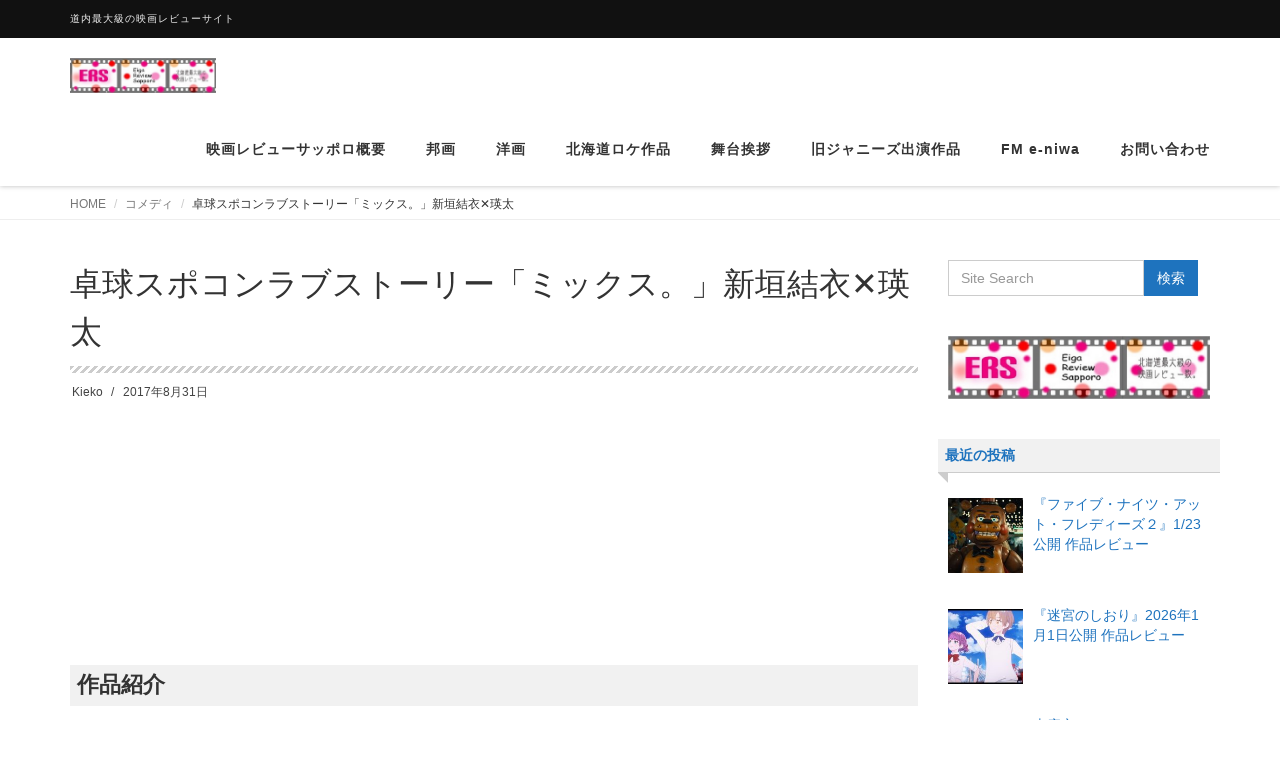

--- FILE ---
content_type: text/html; charset=UTF-8
request_url: https://eiga-sapporo.com/2017/08/31/mix/
body_size: 25982
content:
<!DOCTYPE html>
<html dir="ltr" lang="ja" prefix="og: https://ogp.me/ns#">

<head>
  <meta charset="UTF-8">
  <meta name="viewport" content="width=device-width, initial-scale=1">
  <title>卓球スポコンラブストーリー「ミックス。」新垣結衣✕瑛太 | 映画レビューサッポロ from HMR</title>
<style>
#wpadminbar #wp-admin-bar-wccp_free_top_button .ab-icon:before {
	content: "\f160";
	color: #02CA02;
	top: 3px;
}
#wpadminbar #wp-admin-bar-wccp_free_top_button .ab-icon {
	transform: rotate(45deg);
}
</style>

		<!-- All in One SEO 4.9.3 - aioseo.com -->
	<meta name="description" content="今や日本のみならず世界中が注目する脚本家・古沢良太。ドラマ「リーガルハイ」（2012年・2013年／CX）シリーズでは破天荒な拝金主義の弁護士が織りなす法廷劇。ドラマ「デート～恋とはどんなものかしら～」（2015年／CX）では、恋愛不適合な二人の微笑ましい恋愛模様。そして映画『エイプリルフールズ』（2015年）では嘘から始まる様々な愛を描いたスラップスティックコメディ（ドタバタコメディ）と、様々なテイストの作品を手掛けております。" />
	<meta name="robots" content="max-snippet:-1, max-image-preview:large, max-video-preview:-1" />
	<meta name="author" content="Kieko"/>
	<meta name="keywords" content="卓球スポコンラブストーリー「ミックス。」新垣結衣✕瑛太,吉田鋼太郎,小日向文世,新垣結衣,森崎博之,永野芽郁,瑛太,蒼井 優" />
	<link rel="canonical" href="https://eiga-sapporo.com/2017/08/31/mix/" />
	<meta name="generator" content="All in One SEO (AIOSEO) 4.9.3" />
		<meta property="og:locale" content="ja_JP" />
		<meta property="og:site_name" content="映画レビューサッポロ from HMR" />
		<meta property="og:type" content="article" />
		<meta property="og:title" content="卓球スポコンラブストーリー「ミックス。」新垣結衣✕瑛太 | 映画レビューサッポロ from HMR" />
		<meta property="og:description" content="今や日本のみならず世界中が注目する脚本家・古沢良太。ドラマ「リーガルハイ」（2012年・2013年／CX）シリーズでは破天荒な拝金主義の弁護士が織りなす法廷劇。ドラマ「デート～恋とはどんなものかしら～」（2015年／CX）では、恋愛不適合な二人の微笑ましい恋愛模様。そして映画『エイプリルフールズ』（2015年）では嘘から始まる様々な愛を描いたスラップスティックコメディ（ドタバタコメディ）と、様々なテイストの作品を手掛けております。" />
		<meta property="og:url" content="https://eiga-sapporo.com/2017/08/31/mix/" />
		<meta property="og:image" content="https://eiga-sapporo.com/wp-content/uploads/2017/08/aac9cc59faa302343eea7e949b818958.jpg" />
		<meta property="og:image:secure_url" content="https://eiga-sapporo.com/wp-content/uploads/2017/08/aac9cc59faa302343eea7e949b818958.jpg" />
		<meta property="og:image:width" content="1280" />
		<meta property="og:image:height" content="864" />
		<meta property="article:published_time" content="2017-08-31T09:44:55+00:00" />
		<meta property="article:modified_time" content="2019-03-17T10:14:49+00:00" />
		<meta name="twitter:card" content="summary_large_image" />
		<meta name="twitter:site" content="@ErsSapporo" />
		<meta name="twitter:title" content="卓球スポコンラブストーリー「ミックス。」新垣結衣✕瑛太 | 映画レビューサッポロ from HMR" />
		<meta name="twitter:description" content="今や日本のみならず世界中が注目する脚本家・古沢良太。ドラマ「リーガルハイ」（2012年・2013年／CX）シリーズでは破天荒な拝金主義の弁護士が織りなす法廷劇。ドラマ「デート～恋とはどんなものかしら～」（2015年／CX）では、恋愛不適合な二人の微笑ましい恋愛模様。そして映画『エイプリルフールズ』（2015年）では嘘から始まる様々な愛を描いたスラップスティックコメディ（ドタバタコメディ）と、様々なテイストの作品を手掛けております。" />
		<meta name="twitter:creator" content="@ErsSapporo" />
		<meta name="twitter:image" content="https://eiga-sapporo.com/wp-content/uploads/2017/08/aac9cc59faa302343eea7e949b818958.jpg" />
		<script type="application/ld+json" class="aioseo-schema">
			{"@context":"https:\/\/schema.org","@graph":[{"@type":"Article","@id":"https:\/\/eiga-sapporo.com\/2017\/08\/31\/mix\/#article","name":"\u5353\u7403\u30b9\u30dd\u30b3\u30f3\u30e9\u30d6\u30b9\u30c8\u30fc\u30ea\u30fc\u300c\u30df\u30c3\u30af\u30b9\u3002\u300d\u65b0\u57a3\u7d50\u8863\u2715\u745b\u592a | \u6620\u753b\u30ec\u30d3\u30e5\u30fc\u30b5\u30c3\u30dd\u30ed from HMR","headline":"\u5353\u7403\u30b9\u30dd\u30b3\u30f3\u30e9\u30d6\u30b9\u30c8\u30fc\u30ea\u30fc\u300c\u30df\u30c3\u30af\u30b9\u3002\u300d\u65b0\u57a3\u7d50\u8863\u2715\u745b\u592a","author":{"@id":"https:\/\/eiga-sapporo.com\/author\/kieko\/#author"},"publisher":{"@id":"https:\/\/eiga-sapporo.com\/#organization"},"image":{"@type":"ImageObject","url":"https:\/\/eiga-sapporo.com\/wp-content\/uploads\/2017\/08\/aac9cc59faa302343eea7e949b818958.jpg","width":1280,"height":864},"datePublished":"2017-08-31T18:44:55+09:00","dateModified":"2019-03-17T19:14:49+09:00","inLanguage":"ja","mainEntityOfPage":{"@id":"https:\/\/eiga-sapporo.com\/2017\/08\/31\/mix\/#webpage"},"isPartOf":{"@id":"https:\/\/eiga-sapporo.com\/2017\/08\/31\/mix\/#webpage"},"articleSection":"\u30b3\u30e1\u30c7\u30a3, \u604b\u611b, \u90a6\u753b, \u5409\u7530\u92fc\u592a\u90ce, \u5c0f\u65e5\u5411\u6587\u4e16, \u65b0\u57a3\u7d50\u8863, \u68ee\u5d0e\u535a\u4e4b, \u6c38\u91ce\u82bd\u90c1, \u745b\u592a, \u84bc\u4e95 \u512a"},{"@type":"BreadcrumbList","@id":"https:\/\/eiga-sapporo.com\/2017\/08\/31\/mix\/#breadcrumblist","itemListElement":[{"@type":"ListItem","@id":"https:\/\/eiga-sapporo.com#listItem","position":1,"name":"Home","item":"https:\/\/eiga-sapporo.com","nextItem":{"@type":"ListItem","@id":"https:\/\/eiga-sapporo.com\/category\/comedy\/#listItem","name":"\u30b3\u30e1\u30c7\u30a3"}},{"@type":"ListItem","@id":"https:\/\/eiga-sapporo.com\/category\/comedy\/#listItem","position":2,"name":"\u30b3\u30e1\u30c7\u30a3","item":"https:\/\/eiga-sapporo.com\/category\/comedy\/","nextItem":{"@type":"ListItem","@id":"https:\/\/eiga-sapporo.com\/2017\/08\/31\/mix\/#listItem","name":"\u5353\u7403\u30b9\u30dd\u30b3\u30f3\u30e9\u30d6\u30b9\u30c8\u30fc\u30ea\u30fc\u300c\u30df\u30c3\u30af\u30b9\u3002\u300d\u65b0\u57a3\u7d50\u8863\u2715\u745b\u592a"},"previousItem":{"@type":"ListItem","@id":"https:\/\/eiga-sapporo.com#listItem","name":"Home"}},{"@type":"ListItem","@id":"https:\/\/eiga-sapporo.com\/2017\/08\/31\/mix\/#listItem","position":3,"name":"\u5353\u7403\u30b9\u30dd\u30b3\u30f3\u30e9\u30d6\u30b9\u30c8\u30fc\u30ea\u30fc\u300c\u30df\u30c3\u30af\u30b9\u3002\u300d\u65b0\u57a3\u7d50\u8863\u2715\u745b\u592a","previousItem":{"@type":"ListItem","@id":"https:\/\/eiga-sapporo.com\/category\/comedy\/#listItem","name":"\u30b3\u30e1\u30c7\u30a3"}}]},{"@type":"Organization","@id":"https:\/\/eiga-sapporo.com\/#organization","name":"\u6620\u753b\u30ec\u30d3\u30e5\u30fc\u30b5\u30c3\u30dd\u30ed from HMR","description":"\u9053\u5185\u6700\u5927\u7d1a\u306e\u6620\u753b\u30ec\u30d3\u30e5\u30fc\u30b5\u30a4\u30c8","url":"https:\/\/eiga-sapporo.com\/","logo":{"@type":"ImageObject","url":"https:\/\/eiga-sapporo.com\/wp-content\/uploads\/2017\/11\/cropped-cropped-1200.jpg","@id":"https:\/\/eiga-sapporo.com\/2017\/08\/31\/mix\/#organizationLogo","width":599,"height":144},"image":{"@id":"https:\/\/eiga-sapporo.com\/2017\/08\/31\/mix\/#organizationLogo"},"sameAs":["https:\/\/x.com\/ErsSapporo"]},{"@type":"Person","@id":"https:\/\/eiga-sapporo.com\/author\/kieko\/#author","url":"https:\/\/eiga-sapporo.com\/author\/kieko\/","name":"Kieko","image":{"@type":"ImageObject","@id":"https:\/\/eiga-sapporo.com\/2017\/08\/31\/mix\/#authorImage","url":"https:\/\/eiga-sapporo.com\/wp-content\/uploads\/2017\/10\/1beabaf074473698ca975a37be3253b3.jpg","width":96,"height":96,"caption":"Kieko"}},{"@type":"WebPage","@id":"https:\/\/eiga-sapporo.com\/2017\/08\/31\/mix\/#webpage","url":"https:\/\/eiga-sapporo.com\/2017\/08\/31\/mix\/","name":"\u5353\u7403\u30b9\u30dd\u30b3\u30f3\u30e9\u30d6\u30b9\u30c8\u30fc\u30ea\u30fc\u300c\u30df\u30c3\u30af\u30b9\u3002\u300d\u65b0\u57a3\u7d50\u8863\u2715\u745b\u592a | \u6620\u753b\u30ec\u30d3\u30e5\u30fc\u30b5\u30c3\u30dd\u30ed from HMR","description":"\u4eca\u3084\u65e5\u672c\u306e\u307f\u306a\u3089\u305a\u4e16\u754c\u4e2d\u304c\u6ce8\u76ee\u3059\u308b\u811a\u672c\u5bb6\u30fb\u53e4\u6ca2\u826f\u592a\u3002\u30c9\u30e9\u30de\u300c\u30ea\u30fc\u30ac\u30eb\u30cf\u30a4\u300d\uff082012\u5e74\u30fb2013\u5e74\uff0fCX\uff09\u30b7\u30ea\u30fc\u30ba\u3067\u306f\u7834\u5929\u8352\u306a\u62dd\u91d1\u4e3b\u7fa9\u306e\u5f01\u8b77\u58eb\u304c\u7e54\u308a\u306a\u3059\u6cd5\u5ef7\u5287\u3002\u30c9\u30e9\u30de\u300c\u30c7\u30fc\u30c8\uff5e\u604b\u3068\u306f\u3069\u3093\u306a\u3082\u306e\u304b\u3057\u3089\uff5e\u300d\uff082015\u5e74\uff0fCX\uff09\u3067\u306f\u3001\u604b\u611b\u4e0d\u9069\u5408\u306a\u4e8c\u4eba\u306e\u5fae\u7b11\u307e\u3057\u3044\u604b\u611b\u6a21\u69d8\u3002\u305d\u3057\u3066\u6620\u753b\u300e\u30a8\u30a4\u30d7\u30ea\u30eb\u30d5\u30fc\u30eb\u30ba\u300f\uff082015\u5e74\uff09\u3067\u306f\u5618\u304b\u3089\u59cb\u307e\u308b\u69d8\u3005\u306a\u611b\u3092\u63cf\u3044\u305f\u30b9\u30e9\u30c3\u30d7\u30b9\u30c6\u30a3\u30c3\u30af\u30b3\u30e1\u30c7\u30a3\uff08\u30c9\u30bf\u30d0\u30bf\u30b3\u30e1\u30c7\u30a3\uff09\u3068\u3001\u69d8\u3005\u306a\u30c6\u30a4\u30b9\u30c8\u306e\u4f5c\u54c1\u3092\u624b\u639b\u3051\u3066\u304a\u308a\u307e\u3059\u3002","inLanguage":"ja","isPartOf":{"@id":"https:\/\/eiga-sapporo.com\/#website"},"breadcrumb":{"@id":"https:\/\/eiga-sapporo.com\/2017\/08\/31\/mix\/#breadcrumblist"},"author":{"@id":"https:\/\/eiga-sapporo.com\/author\/kieko\/#author"},"creator":{"@id":"https:\/\/eiga-sapporo.com\/author\/kieko\/#author"},"image":{"@type":"ImageObject","url":"https:\/\/eiga-sapporo.com\/wp-content\/uploads\/2017\/08\/aac9cc59faa302343eea7e949b818958.jpg","@id":"https:\/\/eiga-sapporo.com\/2017\/08\/31\/mix\/#mainImage","width":1280,"height":864},"primaryImageOfPage":{"@id":"https:\/\/eiga-sapporo.com\/2017\/08\/31\/mix\/#mainImage"},"datePublished":"2017-08-31T18:44:55+09:00","dateModified":"2019-03-17T19:14:49+09:00"},{"@type":"WebSite","@id":"https:\/\/eiga-sapporo.com\/#website","url":"https:\/\/eiga-sapporo.com\/","name":"\u6620\u753b\u30ec\u30d3\u30e5\u30fc\u30b5\u30c3\u30dd\u30ed from HMR","description":"\u9053\u5185\u6700\u5927\u7d1a\u306e\u6620\u753b\u30ec\u30d3\u30e5\u30fc\u30b5\u30a4\u30c8","inLanguage":"ja","publisher":{"@id":"https:\/\/eiga-sapporo.com\/#organization"}}]}
		</script>
		<!-- All in One SEO -->

<link rel='dns-prefetch' href='//static.addtoany.com' />
<link rel='dns-prefetch' href='//stats.wp.com' />
<link rel='dns-prefetch' href='//widgets.wp.com' />
<link rel='dns-prefetch' href='//s0.wp.com' />
<link rel='dns-prefetch' href='//0.gravatar.com' />
<link rel='dns-prefetch' href='//1.gravatar.com' />
<link rel='dns-prefetch' href='//2.gravatar.com' />
<link rel='dns-prefetch' href='//v0.wordpress.com' />
<link rel='preconnect' href='//c0.wp.com' />
<link rel="alternate" type="application/rss+xml" title="映画レビューサッポロ from HMR &raquo; フィード" href="https://eiga-sapporo.com/feed/" />
<link rel="alternate" title="oEmbed (JSON)" type="application/json+oembed" href="https://eiga-sapporo.com/wp-json/oembed/1.0/embed?url=https%3A%2F%2Feiga-sapporo.com%2F2017%2F08%2F31%2Fmix%2F" />
<link rel="alternate" title="oEmbed (XML)" type="text/xml+oembed" href="https://eiga-sapporo.com/wp-json/oembed/1.0/embed?url=https%3A%2F%2Feiga-sapporo.com%2F2017%2F08%2F31%2Fmix%2F&#038;format=xml" />
<style id='wp-img-auto-sizes-contain-inline-css' type='text/css'>
img:is([sizes=auto i],[sizes^="auto," i]){contain-intrinsic-size:3000px 1500px}
/*# sourceURL=wp-img-auto-sizes-contain-inline-css */
</style>
<link rel='stylesheet' id='jetpack_related-posts-css' href='https://c0.wp.com/p/jetpack/15.4/modules/related-posts/related-posts.css' type='text/css' media='all' />
<style id='wp-emoji-styles-inline-css' type='text/css'>

	img.wp-smiley, img.emoji {
		display: inline !important;
		border: none !important;
		box-shadow: none !important;
		height: 1em !important;
		width: 1em !important;
		margin: 0 0.07em !important;
		vertical-align: -0.1em !important;
		background: none !important;
		padding: 0 !important;
	}
/*# sourceURL=wp-emoji-styles-inline-css */
</style>
<link rel='stylesheet' id='contact-form-7-css' href='https://eiga-sapporo.com/wp-content/plugins/contact-form-7/includes/css/styles.css?ver=6.1.4' type='text/css' media='all' />
<link rel='stylesheet' id='pz-linkcard-css-css' href='//eiga-sapporo.com/wp-content/uploads/pz-linkcard/style/style.min.css?ver=2.5.6.5.3' type='text/css' media='all' />
<link rel='stylesheet' id='tcd-maps-css' href='https://eiga-sapporo.com/wp-content/plugins/tcd-google-maps/admin.css?ver=6.9' type='text/css' media='all' />
<link rel='stylesheet' id='set_vk_post_autor_css-css' href='https://eiga-sapporo.com/wp-content/plugins/vk-post-author-display/assets/css/vk-post-author.css?ver=1.26.2' type='text/css' media='all' />
<link rel='stylesheet' id='ppress-frontend-css' href='https://eiga-sapporo.com/wp-content/plugins/wp-user-avatar/assets/css/frontend.min.css?ver=4.16.8' type='text/css' media='all' />
<link rel='stylesheet' id='ppress-flatpickr-css' href='https://eiga-sapporo.com/wp-content/plugins/wp-user-avatar/assets/flatpickr/flatpickr.min.css?ver=4.16.8' type='text/css' media='all' />
<link rel='stylesheet' id='ppress-select2-css' href='https://eiga-sapporo.com/wp-content/plugins/wp-user-avatar/assets/select2/select2.min.css?ver=6.9' type='text/css' media='all' />
<link rel='stylesheet' id='bootstrap-css' href='https://eiga-sapporo.com/wp-content/themes/dekiru/assets/css/bootstrap.css?ver=6.9' type='text/css' media='all' />
<link rel='stylesheet' id='font-awesome-css' href='https://eiga-sapporo.com/wp-content/themes/dekiru/assets/css/font-awesome.css?ver=6.9' type='text/css' media='all' />
<link rel='stylesheet' id='line-icons-css' href='https://eiga-sapporo.com/wp-content/themes/dekiru/assets/plugins/line-icons/line-icons.css?ver=6.9' type='text/css' media='all' />
<link rel='stylesheet' id='owl-carousel-css' href='https://eiga-sapporo.com/wp-content/themes/dekiru/assets/plugins/owl-carousel/owl.carousel.css?ver=6.9' type='text/css' media='all' />
<link rel='stylesheet' id='slick-css' href='https://eiga-sapporo.com/wp-content/themes/dekiru/assets/plugins/slick/slick.css?ver=6.9' type='text/css' media='all' />
<link rel='stylesheet' id='slick-theme-css' href='https://eiga-sapporo.com/wp-content/themes/dekiru/assets/plugins/slick/slick-theme.css?ver=6.9' type='text/css' media='all' />
<link rel='stylesheet' id='dekiru-blog-style-css' href='https://eiga-sapporo.com/wp-content/themes/dekiru/assets/css/blog.style.css?ver=6.9' type='text/css' media='all' />
<link rel='stylesheet' id='dekiru-header-css' href='https://eiga-sapporo.com/wp-content/themes/dekiru/assets/css/header.css?ver=6.9' type='text/css' media='all' />
<link rel='stylesheet' id='dekiru-footer-css' href='https://eiga-sapporo.com/wp-content/themes/dekiru/assets/css/footer.css?ver=6.9' type='text/css' media='all' />
<link rel='stylesheet' id='dekiru-default-style-css' href='https://eiga-sapporo.com/wp-content/themes/dekiru/assets/css/default.css?ver=6.9' type='text/css' media='all' />
<link rel='stylesheet' id='dekiru-style-css' href='https://eiga-sapporo.com/wp-content/themes/dekiru/style.css?ver=6.9' type='text/css' media='all' />
<link rel='stylesheet' id='jetpack_likes-css' href='https://c0.wp.com/p/jetpack/15.4/modules/likes/style.css' type='text/css' media='all' />
<link rel='stylesheet' id='vk-font-awesome-css' href='https://eiga-sapporo.com/wp-content/plugins/vk-post-author-display/vendor/vektor-inc/font-awesome-versions/src/font-awesome/css/all.min.css?ver=7.1.0' type='text/css' media='all' />
<link rel='stylesheet' id='recent-posts-widget-with-thumbnails-public-style-css' href='https://eiga-sapporo.com/wp-content/plugins/recent-posts-widget-with-thumbnails/public.css?ver=7.1.1' type='text/css' media='all' />
<style id='jetpack_facebook_likebox-inline-css' type='text/css'>
.widget_facebook_likebox {
	overflow: hidden;
}

/*# sourceURL=https://eiga-sapporo.com/wp-content/plugins/jetpack/modules/widgets/facebook-likebox/style.css */
</style>
<link rel='stylesheet' id='addtoany-css' href='https://eiga-sapporo.com/wp-content/plugins/add-to-any/addtoany.min.css?ver=1.16' type='text/css' media='all' />
<script type="text/javascript" id="jetpack_related-posts-js-extra">
/* <![CDATA[ */
var related_posts_js_options = {"post_heading":"h4"};
//# sourceURL=jetpack_related-posts-js-extra
/* ]]> */
</script>
<script type="text/javascript" src="https://c0.wp.com/p/jetpack/15.4/_inc/build/related-posts/related-posts.min.js" id="jetpack_related-posts-js"></script>
<script type="text/javascript" id="addtoany-core-js-before">
/* <![CDATA[ */
window.a2a_config=window.a2a_config||{};a2a_config.callbacks=[];a2a_config.overlays=[];a2a_config.templates={};a2a_localize = {
	Share: "共有",
	Save: "ブックマーク",
	Subscribe: "購読",
	Email: "メール",
	Bookmark: "ブックマーク",
	ShowAll: "すべて表示する",
	ShowLess: "小さく表示する",
	FindServices: "サービスを探す",
	FindAnyServiceToAddTo: "追加するサービスを今すぐ探す",
	PoweredBy: "Powered by",
	ShareViaEmail: "メールでシェアする",
	SubscribeViaEmail: "メールで購読する",
	BookmarkInYourBrowser: "ブラウザにブックマーク",
	BookmarkInstructions: "このページをブックマークするには、 Ctrl+D または \u2318+D を押下。",
	AddToYourFavorites: "お気に入りに追加",
	SendFromWebOrProgram: "任意のメールアドレスまたはメールプログラムから送信",
	EmailProgram: "メールプログラム",
	More: "詳細&#8230;",
	ThanksForSharing: "共有ありがとうございます !",
	ThanksForFollowing: "フォローありがとうございます !"
};


//# sourceURL=addtoany-core-js-before
/* ]]> */
</script>
<script type="text/javascript" defer src="https://static.addtoany.com/menu/page.js" id="addtoany-core-js"></script>
<script type="text/javascript" src="https://c0.wp.com/c/6.9/wp-includes/js/jquery/jquery.min.js" id="jquery-core-js"></script>
<script type="text/javascript" src="https://c0.wp.com/c/6.9/wp-includes/js/jquery/jquery-migrate.min.js" id="jquery-migrate-js"></script>
<script type="text/javascript" defer src="https://eiga-sapporo.com/wp-content/plugins/add-to-any/addtoany.min.js?ver=1.1" id="addtoany-jquery-js"></script>
<script type="text/javascript" src="https://eiga-sapporo.com/wp-content/plugins/wp-user-avatar/assets/flatpickr/flatpickr.min.js?ver=4.16.8" id="ppress-flatpickr-js"></script>
<script type="text/javascript" src="https://eiga-sapporo.com/wp-content/plugins/wp-user-avatar/assets/select2/select2.min.js?ver=4.16.8" id="ppress-select2-js"></script>
<link rel="https://api.w.org/" href="https://eiga-sapporo.com/wp-json/" /><link rel="alternate" title="JSON" type="application/json" href="https://eiga-sapporo.com/wp-json/wp/v2/posts/8387" /><link rel="EditURI" type="application/rsd+xml" title="RSD" href="https://eiga-sapporo.com/xmlrpc.php?rsd" />
<meta name="generator" content="WordPress 6.9" />
<link rel='shortlink' href='https://wp.me/s9fx8R-mix' />
<script id="wpcp_disable_selection" type="text/javascript">
var image_save_msg='You are not allowed to save images!';
	var no_menu_msg='Context Menu disabled!';
	var smessage = "Content is protected !!";

function disableEnterKey(e)
{
	var elemtype = e.target.tagName;
	
	elemtype = elemtype.toUpperCase();
	
	if (elemtype == "TEXT" || elemtype == "TEXTAREA" || elemtype == "INPUT" || elemtype == "PASSWORD" || elemtype == "SELECT" || elemtype == "OPTION" || elemtype == "EMBED")
	{
		elemtype = 'TEXT';
	}
	
	if (e.ctrlKey){
     var key;
     if(window.event)
          key = window.event.keyCode;     //IE
     else
          key = e.which;     //firefox (97)
    //if (key != 17) alert(key);
     if (elemtype!= 'TEXT' && (key == 97 || key == 65 || key == 67 || key == 99 || key == 88 || key == 120 || key == 26 || key == 85  || key == 86 || key == 83 || key == 43 || key == 73))
     {
		if(wccp_free_iscontenteditable(e)) return true;
		show_wpcp_message('You are not allowed to copy content or view source');
		return false;
     }else
     	return true;
     }
}


/*For contenteditable tags*/
function wccp_free_iscontenteditable(e)
{
	var e = e || window.event; // also there is no e.target property in IE. instead IE uses window.event.srcElement
  	
	var target = e.target || e.srcElement;

	var elemtype = e.target.nodeName;
	
	elemtype = elemtype.toUpperCase();
	
	var iscontenteditable = "false";
		
	if(typeof target.getAttribute!="undefined" ) iscontenteditable = target.getAttribute("contenteditable"); // Return true or false as string
	
	var iscontenteditable2 = false;
	
	if(typeof target.isContentEditable!="undefined" ) iscontenteditable2 = target.isContentEditable; // Return true or false as boolean

	if(target.parentElement.isContentEditable) iscontenteditable2 = true;
	
	if (iscontenteditable == "true" || iscontenteditable2 == true)
	{
		if(typeof target.style!="undefined" ) target.style.cursor = "text";
		
		return true;
	}
}

////////////////////////////////////
function disable_copy(e)
{	
	var e = e || window.event; // also there is no e.target property in IE. instead IE uses window.event.srcElement
	
	var elemtype = e.target.tagName;
	
	elemtype = elemtype.toUpperCase();
	
	if (elemtype == "TEXT" || elemtype == "TEXTAREA" || elemtype == "INPUT" || elemtype == "PASSWORD" || elemtype == "SELECT" || elemtype == "OPTION" || elemtype == "EMBED")
	{
		elemtype = 'TEXT';
	}
	
	if(wccp_free_iscontenteditable(e)) return true;
	
	var isSafari = /Safari/.test(navigator.userAgent) && /Apple Computer/.test(navigator.vendor);
	
	var checker_IMG = '';
	if (elemtype == "IMG" && checker_IMG == 'checked' && e.detail >= 2) {show_wpcp_message(alertMsg_IMG);return false;}
	if (elemtype != "TEXT")
	{
		if (smessage !== "" && e.detail == 2)
			show_wpcp_message(smessage);
		
		if (isSafari)
			return true;
		else
			return false;
	}	
}

//////////////////////////////////////////
function disable_copy_ie()
{
	var e = e || window.event;
	var elemtype = window.event.srcElement.nodeName;
	elemtype = elemtype.toUpperCase();
	if(wccp_free_iscontenteditable(e)) return true;
	if (elemtype == "IMG") {show_wpcp_message(alertMsg_IMG);return false;}
	if (elemtype != "TEXT" && elemtype != "TEXTAREA" && elemtype != "INPUT" && elemtype != "PASSWORD" && elemtype != "SELECT" && elemtype != "OPTION" && elemtype != "EMBED")
	{
		return false;
	}
}	
function reEnable()
{
	return true;
}
document.onkeydown = disableEnterKey;
document.onselectstart = disable_copy_ie;
if(navigator.userAgent.indexOf('MSIE')==-1)
{
	document.onmousedown = disable_copy;
	document.onclick = reEnable;
}
function disableSelection(target)
{
    //For IE This code will work
    if (typeof target.onselectstart!="undefined")
    target.onselectstart = disable_copy_ie;
    
    //For Firefox This code will work
    else if (typeof target.style.MozUserSelect!="undefined")
    {target.style.MozUserSelect="none";}
    
    //All other  (ie: Opera) This code will work
    else
    target.onmousedown=function(){return false}
    target.style.cursor = "default";
}
//Calling the JS function directly just after body load
window.onload = function(){disableSelection(document.body);};

//////////////////special for safari Start////////////////
var onlongtouch;
var timer;
var touchduration = 1000; //length of time we want the user to touch before we do something

var elemtype = "";
function touchstart(e) {
	var e = e || window.event;
  // also there is no e.target property in IE.
  // instead IE uses window.event.srcElement
  	var target = e.target || e.srcElement;
	
	elemtype = window.event.srcElement.nodeName;
	
	elemtype = elemtype.toUpperCase();
	
	if(!wccp_pro_is_passive()) e.preventDefault();
	if (!timer) {
		timer = setTimeout(onlongtouch, touchduration);
	}
}

function touchend() {
    //stops short touches from firing the event
    if (timer) {
        clearTimeout(timer);
        timer = null;
    }
	onlongtouch();
}

onlongtouch = function(e) { //this will clear the current selection if anything selected
	
	if (elemtype != "TEXT" && elemtype != "TEXTAREA" && elemtype != "INPUT" && elemtype != "PASSWORD" && elemtype != "SELECT" && elemtype != "EMBED" && elemtype != "OPTION")	
	{
		if (window.getSelection) {
			if (window.getSelection().empty) {  // Chrome
			window.getSelection().empty();
			} else if (window.getSelection().removeAllRanges) {  // Firefox
			window.getSelection().removeAllRanges();
			}
		} else if (document.selection) {  // IE?
			document.selection.empty();
		}
		return false;
	}
};

document.addEventListener("DOMContentLoaded", function(event) { 
    window.addEventListener("touchstart", touchstart, false);
    window.addEventListener("touchend", touchend, false);
});

function wccp_pro_is_passive() {

  var cold = false,
  hike = function() {};

  try {
	  const object1 = {};
  var aid = Object.defineProperty(object1, 'passive', {
  get() {cold = true}
  });
  window.addEventListener('test', hike, aid);
  window.removeEventListener('test', hike, aid);
  } catch (e) {}

  return cold;
}
/*special for safari End*/
</script>
<script id="wpcp_disable_Right_Click" type="text/javascript">
document.ondragstart = function() { return false;}
	function nocontext(e) {
	   return false;
	}
	document.oncontextmenu = nocontext;
</script>
	<style>img#wpstats{display:none}</style>
		<style data-context="foundation-flickity-css">/*! Flickity v2.0.2
http://flickity.metafizzy.co
---------------------------------------------- */.flickity-enabled{position:relative}.flickity-enabled:focus{outline:0}.flickity-viewport{overflow:hidden;position:relative;height:100%}.flickity-slider{position:absolute;width:100%;height:100%}.flickity-enabled.is-draggable{-webkit-tap-highlight-color:transparent;tap-highlight-color:transparent;-webkit-user-select:none;-moz-user-select:none;-ms-user-select:none;user-select:none}.flickity-enabled.is-draggable .flickity-viewport{cursor:move;cursor:-webkit-grab;cursor:grab}.flickity-enabled.is-draggable .flickity-viewport.is-pointer-down{cursor:-webkit-grabbing;cursor:grabbing}.flickity-prev-next-button{position:absolute;top:50%;width:44px;height:44px;border:none;border-radius:50%;background:#fff;background:hsla(0,0%,100%,.75);cursor:pointer;-webkit-transform:translateY(-50%);transform:translateY(-50%)}.flickity-prev-next-button:hover{background:#fff}.flickity-prev-next-button:focus{outline:0;box-shadow:0 0 0 5px #09f}.flickity-prev-next-button:active{opacity:.6}.flickity-prev-next-button.previous{left:10px}.flickity-prev-next-button.next{right:10px}.flickity-rtl .flickity-prev-next-button.previous{left:auto;right:10px}.flickity-rtl .flickity-prev-next-button.next{right:auto;left:10px}.flickity-prev-next-button:disabled{opacity:.3;cursor:auto}.flickity-prev-next-button svg{position:absolute;left:20%;top:20%;width:60%;height:60%}.flickity-prev-next-button .arrow{fill:#333}.flickity-page-dots{position:absolute;width:100%;bottom:-25px;padding:0;margin:0;list-style:none;text-align:center;line-height:1}.flickity-rtl .flickity-page-dots{direction:rtl}.flickity-page-dots .dot{display:inline-block;width:10px;height:10px;margin:0 8px;background:#333;border-radius:50%;opacity:.25;cursor:pointer}.flickity-page-dots .dot.is-selected{opacity:1}</style><style data-context="foundation-slideout-css">.slideout-menu{position:fixed;left:0;top:0;bottom:0;right:auto;z-index:0;width:256px;overflow-y:auto;-webkit-overflow-scrolling:touch;display:none}.slideout-menu.pushit-right{left:auto;right:0}.slideout-panel{position:relative;z-index:1;will-change:transform}.slideout-open,.slideout-open .slideout-panel,.slideout-open body{overflow:hidden}.slideout-open .slideout-menu{display:block}.pushit{display:none}</style><style type="text/css">
a,
a:focus,
a:hover,
a:active,
.title-v4,
.header-v8 .dropdown-menu .active>a,
.header-v8 .dropdown-menu li>a:hover,
.header-v8 .navbar-nav .open .dropdown-menu>li>a:hover,
.header-v8 .navbar-nav .open .dropdown-menu>li>a:focus,
.header-v8 .navbar-nav .open .dropdown-menu>.active>a,
.header-v8 .navbar-nav .open .dropdown-menu>.active>a:hover,
.header-v8 .navbar-nav .open .dropdown-menu>.active>a:focus,
.header-v8 .navbar-nav .open .dropdown-menu>.disabled>a,
.header-v8 .navbar-nav .open .dropdown-menu>.disabled>a:hover,
.header-v8 .navbar-nav .open .dropdown-menu>.disabled>a:focus,
.header-v8 .navbar-nav>li>a:hover,
.breadcrumb li.active,
.breadcrumb li a:hover,
.blog-grid h3 a:hover,
.blog-grid .blog-grid-info li a:hover {
  color: #1e73be;
}

.btn-u,
.btn-u.btn-u-default,
.blog-grid-tags li a:hover {
  background-color: #1e73be;
}

.pagination li a:hover,
.pagination li .current,
.widget_tag_cloud a:hover {
  background-color: #1e73be;
  border-color: #1e73be;
}

.header-v8 .dropdown-menu {
  border-top: 3px solid #1e73be;
}

.header-v8 .navbar-nav>.active>a,
.header-v8 .navbar-nav>.active>a:hover,
.header-v8 .navbar-nav>.active>a:focus {
  color: #1e73be !important;
}

.btn-u:hover,
.btn-u:focus,
.btn-u:active,
.btn-u.active,
.btn-u.btn-u-default:hover,
.btn-u.btn-u-default:focus,
.btn-u.btn-u-default:active,
.btn-u.btn-u-default.active,
.pagination li a:hover,
.blog-grid a.r-more {
  background-color: rgba(30,115,190, 0.7);
}

</style>
<link rel="icon" href="https://eiga-sapporo.com/wp-content/uploads/2017/10/cropped-S__223264805-32x32.jpg" sizes="32x32" />
<link rel="icon" href="https://eiga-sapporo.com/wp-content/uploads/2017/10/cropped-S__223264805-192x192.jpg" sizes="192x192" />
<link rel="apple-touch-icon" href="https://eiga-sapporo.com/wp-content/uploads/2017/10/cropped-S__223264805-180x180.jpg" />
<meta name="msapplication-TileImage" content="https://eiga-sapporo.com/wp-content/uploads/2017/10/cropped-S__223264805-270x270.jpg" />
<style>.ios7.web-app-mode.has-fixed header{ background-color: rgba(3,122,221,.88);}</style>		<style type="text/css" id="wp-custom-css">
			/*


詳しくは上のヘルプアイコンをクリックしてください。
*/		</style>
		<link rel='stylesheet' id='jetpack-swiper-library-css' href='https://c0.wp.com/p/jetpack/15.4/_inc/blocks/swiper.css' type='text/css' media='all' />
<link rel='stylesheet' id='jetpack-carousel-css' href='https://c0.wp.com/p/jetpack/15.4/modules/carousel/jetpack-carousel.css' type='text/css' media='all' />
</head>

<body class="wp-singular post-template-default single single-post postid-8387 single-format-standard wp-custom-logo wp-theme-dekiru header-fixed header-fixed-space-v2 fa_v7_css unselectable">
  <div class="wrapper">
    <div class="header-v8 header-sticky">
      <div class="blog-topbar">
        <div class="container">
          <ul class="topbar-list topbar-menu">
            <li>道内最大級の映画レビューサイト</li>
          </ul>
        </div>
      </div>

      <div class="navbar navbar-default mega-menu" role="navigation">
        <div class="container">
          <div class="res-container">
            <div class="navbar-brand">
                                          <a href="https://eiga-sapporo.com/" class="custom-logo-link" rel="home"><img width="599" height="144" src="https://eiga-sapporo.com/wp-content/uploads/2017/11/cropped-cropped-1200.jpg" class="custom-logo" alt="映画レビューサッポロ from HMR" decoding="async" fetchpriority="high" srcset="https://eiga-sapporo.com/wp-content/uploads/2017/11/cropped-cropped-1200.jpg 599w, https://eiga-sapporo.com/wp-content/uploads/2017/11/cropped-cropped-1200-300x72.jpg 300w" sizes="(max-width: 599px) 100vw, 599px" data-attachment-id="10034" data-permalink="https://eiga-sapporo.com/cropped-cropped-1200-jpg/" data-orig-file="https://eiga-sapporo.com/wp-content/uploads/2017/11/cropped-cropped-1200.jpg" data-orig-size="599,144" data-comments-opened="0" data-image-meta="{&quot;aperture&quot;:&quot;0&quot;,&quot;credit&quot;:&quot;&quot;,&quot;camera&quot;:&quot;&quot;,&quot;caption&quot;:&quot;&quot;,&quot;created_timestamp&quot;:&quot;0&quot;,&quot;copyright&quot;:&quot;&quot;,&quot;focal_length&quot;:&quot;0&quot;,&quot;iso&quot;:&quot;0&quot;,&quot;shutter_speed&quot;:&quot;0&quot;,&quot;title&quot;:&quot;&quot;,&quot;orientation&quot;:&quot;1&quot;}" data-image-title="cropped-cropped-1200.jpg" data-image-description="&lt;p&gt;https://eiga-sapporo.com/wp-content/uploads/2017/11/cropped-cropped-1200.jpg&lt;/p&gt;
" data-image-caption="" data-medium-file="https://eiga-sapporo.com/wp-content/uploads/2017/11/cropped-cropped-1200-300x72.jpg" data-large-file="https://eiga-sapporo.com/wp-content/uploads/2017/11/cropped-cropped-1200.jpg" /></a>                                        </div>
            <button type="button" class="navbar-toggle" data-toggle="collapse"
              data-target=".navbar-responsive-collapse">
              <span class="navbar-bar"></span>
              <span>メニュー</span>
            </button>
          </div><!-- .navbar-header -->

          <div class="collapse navbar-collapse navbar-responsive-collapse"><ul id="menu-%e3%83%a1%e3%82%a4%e3%83%b3%e3%83%a1%e3%83%8b%e3%83%a5%e3%83%bc" class="nav navbar-nav"><li><a href="https://eiga-sapporo.com/page/">映画レビューサッポロ概要</a></li>
<li><a href="https://eiga-sapporo.com/category/japan/">邦画</a></li>
<li><a href="https://eiga-sapporo.com/category/western/">洋画</a></li>
<li><a href="https://eiga-sapporo.com/category/hokkaido/">北海道ロケ作品</a></li>
<li><a href="https://eiga-sapporo.com/category/greeting/">舞台挨拶</a></li>
<li><a href="https://eiga-sapporo.com/category/johnnys/">旧ジャニーズ出演作品</a></li>
<li><a href="https://eiga-sapporo.com/category/fm-e-niwa/">FM e-niwa</a></li>
<li><a href="https://eiga-sapporo.com/questions/">お問い合わせ</a></li>
</ul></div>
        </div><!-- .container -->
      </div><!-- .navbar .navbar-default .mega-menu -->

    </div><!-- .header -->

	<div class="breadcrumbs"><div class="container"><ul class="breadcrumb">
	<li class="level-1 top"><a href="https://eiga-sapporo.com/">HOME</a></li>
	<li class="level-2 sub"><a href="https://eiga-sapporo.com/category/comedy/">コメディ</a></li>
	<li class="level-3 sub tail current">卓球スポコンラブストーリー「ミックス。」新垣結衣✕瑛太</li>
</ul>
</div></div>
	<div class="container content">
		<div class="row">
			<div class="col-md-9 md-margin-bottom-50">
				<div class="blog-grid margin-bottom-30">
					<h1 class="blog-grid-title-lg">卓球スポコンラブストーリー「ミックス。」新垣結衣✕瑛太</h1>
					<div class="overflow-h margin-bottom-10">
						<ul class="blog-grid-info pull-left">
							<li><a href="https://eiga-sapporo.com/author/kieko/" title="Kieko の投稿" rel="author">Kieko</a></li>
							<li>2017年8月31日</li>
						</ul>
					</div>
				</div>

				<div id="post-8387" class="post-8387 post type-post status-publish format-standard has-post-thumbnail hentry category-comedy category-love category-japan tag-196 tag-197 tag-198 tag-200 tag-195 tag-199 tag-201">
					<p>&nbsp;</p>
<p>&nbsp;</p>
<p>&nbsp;</p>
<p><img decoding="async" class="alignnone wp-image-8390" src="http://hokkaido-movie-review.com/wp-content/uploads/2017/08/ミックス。_タイトルロゴ-1024x377.jpg" alt="" width="516" height="190" /></p>
<h3><strong>作品紹介</strong></h3>
<p><span style="font-size: 12pt;">今や日本のみならず世界中が注目する脚本家・古沢良太。ドラマ「リーガルハイ」（2012年・2013年／CX）シリーズでは破天荒な拝金主義の弁護士が織りなす法廷劇。ドラマ「デート～恋とはどんなものかしら～」（2015年／CX）では、恋愛不適合な二人の微笑ましい恋愛模様。そして映画『エイプリルフールズ』（2015年）では嘘から始まる様々な愛を描いたスラップスティックコメディ（ドタバタコメディ）と、様々なテイストの作品を手掛けております。</span><br />
<span style="font-size: 12pt;">そんな彼の待望の映画最新作はロマンティックコメディ！そして舞台はなんと“卓球”！！</span></p>
<p><span style="font-size: 12pt;">不器用でどこか欠点だらけの登場人物たちが、卓球の男女混合ダブルス（＝ミックス）を通じて小さな“奇跡”を起こす、恋と人生の再生物語です。「ラブ」「スポーツ」「コメディ」という3つのジャンルを、古沢良太と、「リーガルハイ」「デート」シリーズを手掛けた石川淳一監督が、至極のエンターテインメント『ミックス。』として描き出しました。</span></p>
<p><span style="font-size: 12pt;">この映画化にあたり、恋と仕事に破れた元天才卓球少女・主人公の富田多満子を演じるのは、2016年10月クールのドラマ「逃げるは恥だが役に立つ」（TBS）で最高視聴率20.8％、総合視聴率は驚異の33.1%を記録するなど、社会現象となった大ヒット作品で主演を務めた新垣結衣。</span></p>
<p><span style="font-size: 12pt;">昨年末の第67回NHK紅白歌合戦では審査員として出演するなど、まさに“国民的女優”として大活躍を続ける彼女が、「逃げ恥」後初となる主演映画に満を持して挑みます。</span></p>
<p><span style="font-size: 12pt;">そしてもう一人の主役、元プロボクサーで日本ランカーだったものの夢破れ、家族にも見放された萩原久役には、『64 –ロクヨン-』（2016年）、『殿、利息でござる！』（2016年）など話題作への出演が絶えない実力派俳優・瑛太。</span><br />
<span style="font-size: 12pt;">さらに、広末涼子、遠藤憲一、瀬戸康史、永野芽郁、蒼井優、吉田鋼太郎、生瀬勝久、斎藤司（トレンディエンジェル）、真木よう子、小日向文世ら、古沢作品ならではの超豪華・実力派キャストが集結しました！</span></p>
<p><span style="font-size: 12pt;">この秋、最高の笑いと感動、そして観る者を思わずキュンとさせる切ない恋を“ミックス”した、極上のエンターテインメントが誕生します。</span></p>
<p><img decoding="async" class="alignnone wp-image-8391" src="http://hokkaido-movie-review.com/wp-content/uploads/2017/08/WEB用_ミックス。_サブ01（PC壁紙画像・携帯待受画像には使用できません）-1024x684.jpg" alt="" width="350" height="234" /></p>
<p><img decoding="async" class="alignnone wp-image-8395" src="http://hokkaido-movie-review.com/wp-content/uploads/2017/08/WEB用_ミックス。_サブ05（PC壁紙画像・携帯待受画像には使用できません）-1024x684.jpg" alt="" width="350" height="234" /></p>
<h3><span style="text-decoration: underline;">ストーリー</span></h3>
<p><span style="font-size: 12pt;">母のスパルタ教育により、かつて“天才卓球少女”として将来を期待された２８歳独身・多満子（新垣結衣）。母の死後、普通に青春を過ごし、普通に就職する平凡な日々を送っていたが、会社の卓球部のイケメンエース・江島（瀬戸康史）に告白され付き合うことに。</span></p>
<p><span style="font-size: 12pt;">ついにバラ色の人生が！と思った矢先、新入社員の美人卓球選手・愛莉（永野芽郁）に江島を寝取られてしまう。人生のどん底に落ち、逃げるように田舎に戻った多満子だったが、亡き母が経営していた卓球クラブは赤字に陥り、自分の青春を捧げた活気のある練習風景はそこにはなかった。</span></p>
<p><span style="font-size: 12pt;">クラブの部員も、暇を持て余した元ヤンキーのセレブ妻、試合になるといつも腹痛で不戦敗になる農家の夫婦、オタクの引きこもり高校生、さらにケガで引退した元日本ランカーのプロボクサーながら、妻の上司を不倫相手と勘違いして暴力事件を起こし、妻と娘に見捨てられた新入部員の萩原（瑛太）など、全く期待が持てない面々だった。</span></p>
<p><span style="font-size: 12pt;">しかし、江島と愛莉の幸せそうな姿を見た多満子は、クラブ再建と打倒江島・愛莉ペアを目標に、全日本卓球選手権の男女混合ダブルス（ミックス）部門への出場を決意。部員たちは戸惑いながらも、大会へ向け猛練習を開始する。多満子は萩原とペアを組むものの、全く反りが合わずケンカばかり。しかし、そんな二人の関係にも、やがて変化が訪れていく―。</span></p>
<p><span style="font-size: 12pt;">果たして、フラワー卓球クラブは奇跡の全日本選手権出場を叶えることができるのか？</span><br />
<span style="font-size: 12pt;">そして、がけっぷち女子・多満子の恋の行方は！？</span></p>
<p><img loading="lazy" decoding="async" class="alignnone wp-image-8396" src="http://hokkaido-movie-review.com/wp-content/uploads/2017/08/WEB用_ミックス。_サブ10（PC壁紙画像・携帯待受画像には使用できません）-1024x682.jpg" alt="" width="351" height="234" /></p>
<p><img loading="lazy" decoding="async" class="alignnone wp-image-8393" src="http://hokkaido-movie-review.com/wp-content/uploads/2017/08/WEB用_ミックス。_サブ03（PC壁紙画像・携帯待受画像には使用できません）-1024x682.jpg" alt="" width="350" height="233" /></p>
<h3><strong><span style="text-decoration: underline;">感想</span></strong></h3>
<p><span style="font-size: 12pt;">出会いは最悪、再会も最低。でも最高のミックス！</span></p>
<p><span style="font-size: 12pt;">女の子なんて、恋愛で左右されることが日常。</span><br />
<span style="font-size: 12pt;"> 忘れてやる！でも、忘れられない。傷ついたのに嫌いになれない。</span><br />
<span style="font-size: 12pt;"> 多満子（新垣結衣）は、まさに普通の女の子そのもの。</span></p>
<p><span style="font-size: 12pt;">「元天才卓球少女」が「普通の女の子」に憧れる。</span></p>
<p><span style="font-size: 12pt;">就職し、素敵な彼もできて幸せな将来を描いていた矢先に寝取られ失恋。</span><br />
<span style="font-size: 12pt;"> 絶望、退職、田舎に帰る。</span><br />
<span style="font-size: 12pt;"> 田舎に帰ると卓球がある・・・憂鬱。</span><br />
<span style="font-size: 12pt;"> しかし、クラブの自由気ままなメンバーが多満子の卓球魂に火をつけ、昔取った杵柄で卓球クラブの再起を目指す。そこに田舎へ帰る電車で出会った変態男、萩原（瑛太）が入会してきた。</span></p>
<p><span style="font-size: 12pt;">多満子と萩原が卓球を通して少しずつ心を通わせていくロマンティックコメディ！</span><br />
<span style="font-size: 12pt;"> 新垣結衣ちゃんのコロコロかわる表情に吸い込まれ、瑛太さんとの掛け合いに胸キュンが止まらない！</span></p>
<p><span style="font-size: 12pt;">歯切れのいい展開とキーポイントで出演する豪華キャストに、クスッと笑えてキュンとする。</span><br />
<span style="font-size: 12pt;"> パーティーシーンでは思わぬ人が特別出演！</span><br />
<span style="font-size: 12pt;"> それにしても、最近の蒼井優ちゃんが、女優の幅を広げてきた。本作でも「え、この役？？」とびっくり！でも、彼女がスクリーンに映るたびにどんな演技をするのか楽しみになった。</span></p>
<p><span style="font-size: 12pt;">マイナースポーツだと思っていた卓球が、昨年のリオオリンピックや今年の世界卓球選手権で注目度がアップ。</span><br />
<span style="font-size: 12pt;"> 張本智和選手の掛け声「チョレイ！」は中国選手の一般的な掛け声。</span><br />
<span style="font-size: 12pt;"> 本作でもどこかで聞けちゃいますよ！</span></p>
<p><img loading="lazy" decoding="async" class="alignnone wp-image-8394" src="http://hokkaido-movie-review.com/wp-content/uploads/2017/08/WEB用_ミックス。_サブ04（PC壁紙画像・携帯待受画像には使用できません）-1024x682.jpg" alt="" width="351" height="234" /></p>
<p><img loading="lazy" decoding="async" class="alignnone wp-image-8392" src="http://hokkaido-movie-review.com/wp-content/uploads/2017/08/WEB用_ミックス。_サブ02（PC壁紙画像・携帯待受画像には使用できません）-1024x684.jpg" alt="" width="351" height="234" /></p>
<h2 class="watch-title-container"><span id="eow-title" class="watch-title" dir="ltr" title="「ミックス。」予告">「ミックス。」予告</span></h2>
<p><iframe loading="lazy" width="750" height="422" src="https://www.youtube.com/embed/oEMqDA_BRVM?feature=oembed" frameborder="0" allow="autoplay; encrypted-media" allowfullscreen></iframe></p>
<p><span style="font-size: 12pt;"><img loading="lazy" decoding="async" class="alignnone wp-image-8389" src="http://hokkaido-movie-review.com/wp-content/uploads/2017/08/WEB用_ミックス。_本ポスター（PC壁紙画像・携帯待受画像には使用できません）-738x1024.jpg" alt="" width="251" height="348" /></span></p>
<p><span style="font-size: 12pt;">・新垣結衣</span><br />
<span style="font-size: 12pt;"> ・瑛太</span><br />
<span style="font-size: 12pt;"> ・広末涼子</span><br />
<span style="font-size: 12pt;"> ・瀬戸康史</span><br />
<span style="font-size: 12pt;"> ・永野芽郁</span><br />
<span style="font-size: 12pt;"> ・佐野勇斗</span><br />
<span style="font-size: 12pt;"> ・森崎博之</span><br />
<span style="font-size: 12pt;"> ・蒼井 優</span><br />
<span style="font-size: 12pt;"> ・山口紗弥加</span><br />
<span style="font-size: 12pt;"> ・真木よう子</span><br />
<span style="font-size: 12pt;"> ・吉田鋼太郎</span><br />
<span style="font-size: 12pt;"> ・池上季実子</span><br />
<span style="font-size: 12pt;"> ・松尾 諭</span><br />
<span style="font-size: 12pt;"> ・生瀬勝久</span><br />
<span style="font-size: 12pt;"> ・田中美佐子</span><br />
<span style="font-size: 12pt;"> ・遠藤憲一</span><br />
<span style="font-size: 12pt;"> ・小日向文世</span></p>
<p><span style="font-size: 12pt;">監督：石川淳一</span><br />
<span style="font-size: 12pt;"> 脚本：古沢良太</span><br />
<span style="font-size: 12pt;"> 音楽：末廣健一郎</span><br />
<span style="font-size: 12pt;"> 主題歌：SHISHAMO「ほら、笑ってる（movie ver.）」（GOOD CREATORS RECORDS / ユニバーサル シグマ）</span><br />
<span style="font-size: 12pt;"> 上映時間:119分</span></p>
<p><span style="font-size: 12pt;">(C)2017『ミックス。』製作委員会</span></p>
<section class="padSection" id="padSection"><h4 class="padSectionTitle">投稿者プロフィール</h4><div id="avatar" class="avatar square"><img data-del="avatar" src='https://eiga-sapporo.com/wp-content/uploads/2017/10/1beabaf074473698ca975a37be3253b3.jpg' class='avatar pp-user-avatar avatar-100 photo ' height='100' width='100'/></div><!-- [ /#avatar ] --><dl id="profileTxtSet" class="profileTxtSet">
<dt>
<span id="authorName" class="authorName">Kieko</span></dt><dd>
「E.T.」を観て、自転車は爆走すると空を飛ぶと信じ、「グーニーズ」を観て、海には大冒険が待っていると信じていました。そんな私が今注目しているのはインド映画界ボリウッド。踊って歌って笑ってる・・・だけじゃない魅力もあるんです♪
</dd></dl><div id="latestEntries">
<h5 class="latestEntriesTitle">最新の投稿</h5>
<ul class="entryList">
<li class="thumbnailBox"><span class="inner-box"><span class="postImage"><a href="https://eiga-sapporo.com/2024/12/18/gmp/"><img loading="lazy" decoding="async" width="150" height="150" src="https://eiga-sapporo.com/wp-content/uploads/2024/12/d779c3656f6918f25b1bc24b316217ec-150x150.jpg" class="attachment-thumbnail size-thumbnail wp-post-image" alt="" srcset="https://eiga-sapporo.com/wp-content/uploads/2024/12/d779c3656f6918f25b1bc24b316217ec-150x150.jpg 150w, https://eiga-sapporo.com/wp-content/uploads/2024/12/d779c3656f6918f25b1bc24b316217ec-144x144.jpg 144w" sizes="auto, (max-width: 150px) 100vw, 150px" data-attachment-id="25671" data-permalink="https://eiga-sapporo.com/2024/12/18/gmp/web%e7%94%a8_%e3%82%b0%e3%83%a9%e3%83%b3%e3%83%a1%e3%82%be%e3%83%b3%e3%83%bb%e3%83%91%e3%83%aa_%e3%82%b5%e3%83%96%e3%82%ab%e3%83%83%e3%83%8801/" data-orig-file="https://eiga-sapporo.com/wp-content/uploads/2024/12/d779c3656f6918f25b1bc24b316217ec.jpg" data-orig-size="600,399" data-comments-opened="0" data-image-meta="{&quot;aperture&quot;:&quot;0&quot;,&quot;credit&quot;:&quot;&quot;,&quot;camera&quot;:&quot;&quot;,&quot;caption&quot;:&quot;&quot;,&quot;created_timestamp&quot;:&quot;0&quot;,&quot;copyright&quot;:&quot;&quot;,&quot;focal_length&quot;:&quot;0&quot;,&quot;iso&quot;:&quot;0&quot;,&quot;shutter_speed&quot;:&quot;0&quot;,&quot;title&quot;:&quot;&quot;,&quot;orientation&quot;:&quot;1&quot;}" data-image-title="WEB用_グランメゾン・パリ_サブカット01" data-image-description="" data-image-caption="" data-medium-file="https://eiga-sapporo.com/wp-content/uploads/2024/12/d779c3656f6918f25b1bc24b316217ec-300x200.jpg" data-large-file="https://eiga-sapporo.com/wp-content/uploads/2024/12/d779c3656f6918f25b1bc24b316217ec.jpg" /><a class="padCate" style="background-color:#999999" href="https://eiga-sapporo.com/category/drama/">ドラマ</a></a></span></span><span class="padDate">2024年12月18日</span><a href="https://eiga-sapporo.com/2024/12/18/gmp/" class="padTitle">『グランメゾン・パリ』12月30日公開 作品レビュー</a></li>
<li class="thumbnailBox"><span class="inner-box"><span class="postImage"><a href="https://eiga-sapporo.com/2023/01/13/pd/"><img loading="lazy" decoding="async" width="150" height="150" src="https://eiga-sapporo.com/wp-content/uploads/2023/01/main-150x150.jpg" class="attachment-thumbnail size-thumbnail wp-post-image" alt="" srcset="https://eiga-sapporo.com/wp-content/uploads/2023/01/main-150x150.jpg 150w, https://eiga-sapporo.com/wp-content/uploads/2023/01/main-144x144.jpg 144w" sizes="auto, (max-width: 150px) 100vw, 150px" data-attachment-id="23508" data-permalink="https://eiga-sapporo.com/2023/01/13/pd/main-36/" data-orig-file="https://eiga-sapporo.com/wp-content/uploads/2023/01/main.jpg" data-orig-size="600,400" data-comments-opened="0" data-image-meta="{&quot;aperture&quot;:&quot;0&quot;,&quot;credit&quot;:&quot;&quot;,&quot;camera&quot;:&quot;&quot;,&quot;caption&quot;:&quot;&quot;,&quot;created_timestamp&quot;:&quot;0&quot;,&quot;copyright&quot;:&quot;&quot;,&quot;focal_length&quot;:&quot;0&quot;,&quot;iso&quot;:&quot;0&quot;,&quot;shutter_speed&quot;:&quot;0&quot;,&quot;title&quot;:&quot;&quot;,&quot;orientation&quot;:&quot;1&quot;}" data-image-title="main" data-image-description="" data-image-caption="" data-medium-file="https://eiga-sapporo.com/wp-content/uploads/2023/01/main-300x200.jpg" data-large-file="https://eiga-sapporo.com/wp-content/uploads/2023/01/main.jpg" /><a class="padCate" style="background-color:#999999" href="https://eiga-sapporo.com/category/action/">アクション</a></a></span></span><span class="padDate">2023年1月13日</span><a href="https://eiga-sapporo.com/2023/01/13/pd/" class="padTitle">『パーフェクト・ドライバー／成功確率100％の女』作品レビュー</a></li>
<li class="thumbnailBox"><span class="inner-box"><span class="postImage"><a href="https://eiga-sapporo.com/2023/01/06/endroll/"><img loading="lazy" decoding="async" width="150" height="150" src="https://eiga-sapporo.com/wp-content/uploads/2023/01/main_endroll-150x150.jpg" class="attachment-thumbnail size-thumbnail wp-post-image" alt="" srcset="https://eiga-sapporo.com/wp-content/uploads/2023/01/main_endroll-150x150.jpg 150w, https://eiga-sapporo.com/wp-content/uploads/2023/01/main_endroll-144x144.jpg 144w" sizes="auto, (max-width: 150px) 100vw, 150px" data-attachment-id="23472" data-permalink="https://eiga-sapporo.com/2023/01/06/endroll/main_endroll/" data-orig-file="https://eiga-sapporo.com/wp-content/uploads/2023/01/main_endroll.jpg" data-orig-size="600,400" data-comments-opened="0" data-image-meta="{&quot;aperture&quot;:&quot;4&quot;,&quot;credit&quot;:&quot;&quot;,&quot;camera&quot;:&quot;Canon EOS 6D&quot;,&quot;caption&quot;:&quot;&quot;,&quot;created_timestamp&quot;:&quot;1567253707&quot;,&quot;copyright&quot;:&quot;&quot;,&quot;focal_length&quot;:&quot;24&quot;,&quot;iso&quot;:&quot;1250&quot;,&quot;shutter_speed&quot;:&quot;0.016666666666667&quot;,&quot;title&quot;:&quot;&quot;,&quot;orientation&quot;:&quot;1&quot;}" data-image-title="main_endroll" data-image-description="" data-image-caption="" data-medium-file="https://eiga-sapporo.com/wp-content/uploads/2023/01/main_endroll-300x200.jpg" data-large-file="https://eiga-sapporo.com/wp-content/uploads/2023/01/main_endroll.jpg" /><a class="padCate" style="background-color:#999999" href="https://eiga-sapporo.com/category/asia/%e3%82%a4%e3%83%b3%e3%83%89%e6%98%a0%e7%94%bb/">インド映画</a></a></span></span><span class="padDate">2023年1月6日</span><a href="https://eiga-sapporo.com/2023/01/06/endroll/" class="padTitle">インド映画【エンドロールのつづき】 作品レビュー</a></li>
<li class="thumbnailBox"><span class="inner-box"><span class="postImage"><a href="https://eiga-sapporo.com/2020/01/31/good-bye/"><img loading="lazy" decoding="async" width="150" height="150" src="https://eiga-sapporo.com/wp-content/uploads/2020/01/f0912f8b9601c566d3aa263de1a68f67-150x150.jpg" class="attachment-thumbnail size-thumbnail wp-post-image" alt="" srcset="https://eiga-sapporo.com/wp-content/uploads/2020/01/f0912f8b9601c566d3aa263de1a68f67-150x150.jpg 150w, https://eiga-sapporo.com/wp-content/uploads/2020/01/f0912f8b9601c566d3aa263de1a68f67-144x144.jpg 144w" sizes="auto, (max-width: 150px) 100vw, 150px" data-attachment-id="17963" data-permalink="https://eiga-sapporo.com/2020/01/31/good-bye/gb_%e3%83%a1%e3%82%a4%e3%83%b3%ef%bc%88dsc2346%ef%bc%89/" data-orig-file="https://eiga-sapporo.com/wp-content/uploads/2020/01/f0912f8b9601c566d3aa263de1a68f67.jpg" data-orig-size="700,466" data-comments-opened="0" data-image-meta="{&quot;aperture&quot;:&quot;6.3&quot;,&quot;credit&quot;:&quot;jun uematsu&quot;,&quot;camera&quot;:&quot;ILCE-9&quot;,&quot;caption&quot;:&quot;&quot;,&quot;created_timestamp&quot;:&quot;1537441629&quot;,&quot;copyright&quot;:&quot;jun@photo&quot;,&quot;focal_length&quot;:&quot;151&quot;,&quot;iso&quot;:&quot;640&quot;,&quot;shutter_speed&quot;:&quot;0.0008&quot;,&quot;title&quot;:&quot;&quot;,&quot;orientation&quot;:&quot;1&quot;}" data-image-title="GB_メイン（DSC2346）" data-image-description="" data-image-caption="" data-medium-file="https://eiga-sapporo.com/wp-content/uploads/2020/01/f0912f8b9601c566d3aa263de1a68f67-300x200.jpg" data-large-file="https://eiga-sapporo.com/wp-content/uploads/2020/01/f0912f8b9601c566d3aa263de1a68f67.jpg" /><a class="padCate" style="background-color:#999999" href="https://eiga-sapporo.com/category/comedy/">コメディ</a></a></span></span><span class="padDate">2020年1月31日</span><a href="https://eiga-sapporo.com/2020/01/31/good-bye/" class="padTitle">大泉洋&#038;小池栄子主演『グッドバイ～嘘からはじまる人生喜劇～』作品レビュー</a></li>
</ul>
</div>
</section>
<div id='jp-relatedposts' class='jp-relatedposts' >
	<h3 class="jp-relatedposts-headline"><em>関連</em></h3>
</div><div class="addtoany_share_save_container addtoany_content addtoany_content_bottom"><div class="a2a_kit a2a_kit_size_32 addtoany_list" data-a2a-url="https://eiga-sapporo.com/2017/08/31/mix/" data-a2a-title="卓球スポコンラブストーリー「ミックス。」新垣結衣✕瑛太"><a class="a2a_button_facebook" href="https://www.addtoany.com/add_to/facebook?linkurl=https%3A%2F%2Feiga-sapporo.com%2F2017%2F08%2F31%2Fmix%2F&amp;linkname=%E5%8D%93%E7%90%83%E3%82%B9%E3%83%9D%E3%82%B3%E3%83%B3%E3%83%A9%E3%83%96%E3%82%B9%E3%83%88%E3%83%BC%E3%83%AA%E3%83%BC%E3%80%8C%E3%83%9F%E3%83%83%E3%82%AF%E3%82%B9%E3%80%82%E3%80%8D%E6%96%B0%E5%9E%A3%E7%B5%90%E8%A1%A3%E2%9C%95%E7%91%9B%E5%A4%AA" title="Facebook" rel="nofollow noopener" target="_blank"></a><a class="a2a_button_twitter" href="https://www.addtoany.com/add_to/twitter?linkurl=https%3A%2F%2Feiga-sapporo.com%2F2017%2F08%2F31%2Fmix%2F&amp;linkname=%E5%8D%93%E7%90%83%E3%82%B9%E3%83%9D%E3%82%B3%E3%83%B3%E3%83%A9%E3%83%96%E3%82%B9%E3%83%88%E3%83%BC%E3%83%AA%E3%83%BC%E3%80%8C%E3%83%9F%E3%83%83%E3%82%AF%E3%82%B9%E3%80%82%E3%80%8D%E6%96%B0%E5%9E%A3%E7%B5%90%E8%A1%A3%E2%9C%95%E7%91%9B%E5%A4%AA" title="Twitter" rel="nofollow noopener" target="_blank"></a><a class="a2a_button_pinterest" href="https://www.addtoany.com/add_to/pinterest?linkurl=https%3A%2F%2Feiga-sapporo.com%2F2017%2F08%2F31%2Fmix%2F&amp;linkname=%E5%8D%93%E7%90%83%E3%82%B9%E3%83%9D%E3%82%B3%E3%83%B3%E3%83%A9%E3%83%96%E3%82%B9%E3%83%88%E3%83%BC%E3%83%AA%E3%83%BC%E3%80%8C%E3%83%9F%E3%83%83%E3%82%AF%E3%82%B9%E3%80%82%E3%80%8D%E6%96%B0%E5%9E%A3%E7%B5%90%E8%A1%A3%E2%9C%95%E7%91%9B%E5%A4%AA" title="Pinterest" rel="nofollow noopener" target="_blank"></a><a class="a2a_button_line" href="https://www.addtoany.com/add_to/line?linkurl=https%3A%2F%2Feiga-sapporo.com%2F2017%2F08%2F31%2Fmix%2F&amp;linkname=%E5%8D%93%E7%90%83%E3%82%B9%E3%83%9D%E3%82%B3%E3%83%B3%E3%83%A9%E3%83%96%E3%82%B9%E3%83%88%E3%83%BC%E3%83%AA%E3%83%BC%E3%80%8C%E3%83%9F%E3%83%83%E3%82%AF%E3%82%B9%E3%80%82%E3%80%8D%E6%96%B0%E5%9E%A3%E7%B5%90%E8%A1%A3%E2%9C%95%E7%91%9B%E5%A4%AA" title="Line" rel="nofollow noopener" target="_blank"></a><a class="a2a_dd addtoany_share_save addtoany_share" href="https://www.addtoany.com/share"></a></div></div>          				</div>

									<ul class="blog-grid-tags">
													<li><a href="https://eiga-sapporo.com/category/comedy/">コメディ</a></li>
													<li><a href="https://eiga-sapporo.com/category/love/">恋愛</a></li>
													<li><a href="https://eiga-sapporo.com/category/japan/">邦画</a></li>
																			<li><a href="https://eiga-sapporo.com/tag/%e5%90%89%e7%94%b0%e9%8b%bc%e5%a4%aa%e9%83%8e/">吉田鋼太郎</a></li>
													<li><a href="https://eiga-sapporo.com/tag/%e5%b0%8f%e6%97%a5%e5%90%91%e6%96%87%e4%b8%96/">小日向文世</a></li>
													<li><a href="https://eiga-sapporo.com/tag/%e6%96%b0%e5%9e%a3%e7%b5%90%e8%a1%a3/">新垣結衣</a></li>
													<li><a href="https://eiga-sapporo.com/tag/%e6%a3%ae%e5%b4%8e%e5%8d%9a%e4%b9%8b/">森崎博之</a></li>
													<li><a href="https://eiga-sapporo.com/tag/%e6%b0%b8%e9%87%8e%e8%8a%bd%e9%83%81/">永野芽郁</a></li>
													<li><a href="https://eiga-sapporo.com/tag/%e7%91%9b%e5%a4%aa/">瑛太</a></li>
													<li><a href="https://eiga-sapporo.com/tag/%e8%92%bc%e4%ba%95-%e5%84%aa/">蒼井 優</a></li>
											</ul>
				
				

				
			</div>

			
<div class="col-md-3 magazine-page">
			<div id="secondary" class="widget-area" role="complementary">
			<section id="search-7" class="widget widget_search margin-bottom-40"><div class="input-group margin-bottom-30"><form method="get" action="https://eiga-sapporo.com"><input type="text" name="s" class="form-control" placeholder="Site Search" value=""><span class="input-group-btn"><input type="submit" class="btn-u" value="検索" /></span></form></div></section><section id="themegrill_flash_logo-2" class="widget tg-section client-section margin-bottom-40"><div class="tg-client-widget">
	<div class="client-container swiper-container">
		<div class="client-wrapper swiper-wrapper">
					<div class="client-slide swiper-slide">
				<img src="https://eiga-sapporo.com/wp-content/uploads/2017/11/1200.jpg" alt="Logo 1" />
			</div>
					</div>
	</div>
</div>
</section><section id="recent-posts-widget-with-thumbnails-2" class="widget recent-posts-widget-with-thumbnails margin-bottom-40">
<div id="rpwwt-recent-posts-widget-with-thumbnails-2" class="rpwwt-widget">
<h2 class="title-v4">最近の投稿</h2>
	<ul>
		<li><a href="https://eiga-sapporo.com/2026/01/19/fivenights2/"><img width="75" height="75" src="https://eiga-sapporo.com/wp-content/uploads/2026/01/35f00083fe07d951423cd8c7e1b57ec1-1-144x144.jpg" class="attachment-75x75 size-75x75 wp-post-image" alt="" decoding="async" loading="lazy" srcset="https://eiga-sapporo.com/wp-content/uploads/2026/01/35f00083fe07d951423cd8c7e1b57ec1-1-144x144.jpg 144w, https://eiga-sapporo.com/wp-content/uploads/2026/01/35f00083fe07d951423cd8c7e1b57ec1-1-150x150.jpg 150w" sizes="auto, (max-width: 75px) 100vw, 75px" data-attachment-id="26394" data-permalink="https://eiga-sapporo.com/2026/01/19/fivenights2/%e3%83%a1%e3%82%a4%e3%83%b3_5780_tp_00076_crop-1-2/" data-orig-file="https://eiga-sapporo.com/wp-content/uploads/2026/01/35f00083fe07d951423cd8c7e1b57ec1-1.jpg" data-orig-size="580,345" data-comments-opened="0" data-image-meta="{&quot;aperture&quot;:&quot;0&quot;,&quot;credit&quot;:&quot;Universal Pictures&quot;,&quot;camera&quot;:&quot;&quot;,&quot;caption&quot;:&quot;Toy Freddy in Five Nights at Freddy\u2019s 2, directed by Emma Tammi.\r\rPhoto Credit: Universal Pictures\r\rToy Freddy in Five Nights at Freddy\u2019s 2, directed by Emma Tammi.\r\rPhoto Credit: Universal Pictures&quot;,&quot;created_timestamp&quot;:&quot;0&quot;,&quot;copyright&quot;:&quot;&quot;,&quot;focal_length&quot;:&quot;0&quot;,&quot;iso&quot;:&quot;0&quot;,&quot;shutter_speed&quot;:&quot;0&quot;,&quot;title&quot;:&quot;&quot;,&quot;orientation&quot;:&quot;1&quot;}" data-image-title="メイン_5780_TP_00076_CROP (1)" data-image-description="" data-image-caption="&lt;p&gt;Toy Freddy in Five Nights at Freddy’s 2, directed by Emma Tammi.&lt;/p&gt;
&lt;p&gt;Photo Credit: Universal Pictures&lt;/p&gt;
&lt;p&gt;Toy Freddy in Five Nights at Freddy’s 2, directed by Emma Tammi.&lt;/p&gt;
&lt;p&gt;Photo Credit: Universal Pictures&lt;/p&gt;
" data-medium-file="https://eiga-sapporo.com/wp-content/uploads/2026/01/35f00083fe07d951423cd8c7e1b57ec1-1-300x178.jpg" data-large-file="https://eiga-sapporo.com/wp-content/uploads/2026/01/35f00083fe07d951423cd8c7e1b57ec1-1.jpg" /><span class="rpwwt-post-title">『ファイブ・ナイツ・アット・フレディーズ２』1/23公開 作品レビュー</span></a></li>
		<li><a href="https://eiga-sapporo.com/2025/12/29/labyrinth/"><img width="75" height="75" src="https://eiga-sapporo.com/wp-content/uploads/2025/12/teaser_1-1-144x144.jpg" class="attachment-75x75 size-75x75 wp-post-image" alt="" decoding="async" loading="lazy" srcset="https://eiga-sapporo.com/wp-content/uploads/2025/12/teaser_1-1-144x144.jpg 144w, https://eiga-sapporo.com/wp-content/uploads/2025/12/teaser_1-1-150x150.jpg 150w" sizes="auto, (max-width: 75px) 100vw, 75px" data-attachment-id="26386" data-permalink="https://eiga-sapporo.com/2025/12/29/labyrinth/teaser_1-2/" data-orig-file="https://eiga-sapporo.com/wp-content/uploads/2025/12/teaser_1-1.jpg" data-orig-size="570,320" data-comments-opened="0" data-image-meta="{&quot;aperture&quot;:&quot;0&quot;,&quot;credit&quot;:&quot;&quot;,&quot;camera&quot;:&quot;&quot;,&quot;caption&quot;:&quot;&quot;,&quot;created_timestamp&quot;:&quot;0&quot;,&quot;copyright&quot;:&quot;&quot;,&quot;focal_length&quot;:&quot;0&quot;,&quot;iso&quot;:&quot;0&quot;,&quot;shutter_speed&quot;:&quot;0&quot;,&quot;title&quot;:&quot;&quot;,&quot;orientation&quot;:&quot;1&quot;}" data-image-title="teaser_1" data-image-description="" data-image-caption="" data-medium-file="https://eiga-sapporo.com/wp-content/uploads/2025/12/teaser_1-1-300x168.jpg" data-large-file="https://eiga-sapporo.com/wp-content/uploads/2025/12/teaser_1-1.jpg" /><span class="rpwwt-post-title">『迷宮のしおり』2026年1月1日公開 作品レビュー</span></a></li>
		<li><a href="https://eiga-sapporo.com/2025/12/21/23-2/"><img width="75" height="75" src="https://eiga-sapporo.com/wp-content/uploads/2025/12/2025-12-21-144x144.jpg" class="attachment-75x75 size-75x75 wp-post-image" alt="" decoding="async" loading="lazy" srcset="https://eiga-sapporo.com/wp-content/uploads/2025/12/2025-12-21-144x144.jpg 144w, https://eiga-sapporo.com/wp-content/uploads/2025/12/2025-12-21-150x150.jpg 150w" sizes="auto, (max-width: 75px) 100vw, 75px" data-attachment-id="26368" data-permalink="https://eiga-sapporo.com/2025-12-21/" data-orig-file="https://eiga-sapporo.com/wp-content/uploads/2025/12/2025-12-21.jpg" data-orig-size="580,435" data-comments-opened="0" data-image-meta="{&quot;aperture&quot;:&quot;0&quot;,&quot;credit&quot;:&quot;&quot;,&quot;camera&quot;:&quot;&quot;,&quot;caption&quot;:&quot;&quot;,&quot;created_timestamp&quot;:&quot;0&quot;,&quot;copyright&quot;:&quot;&quot;,&quot;focal_length&quot;:&quot;0&quot;,&quot;iso&quot;:&quot;0&quot;,&quot;shutter_speed&quot;:&quot;0&quot;,&quot;title&quot;:&quot;&quot;,&quot;orientation&quot;:&quot;1&quot;}" data-image-title="2025-12-21" data-image-description="" data-image-caption="" data-medium-file="https://eiga-sapporo.com/wp-content/uploads/2025/12/2025-12-21-300x225.jpg" data-large-file="https://eiga-sapporo.com/wp-content/uploads/2025/12/2025-12-21.jpg" /><span class="rpwwt-post-title">恵庭市のコミュニティFMラジオ【e-niwa】FromE&#8230;LIFE/12月23日放送</span></a></li>
		<li><a href="https://eiga-sapporo.com/2025/12/16/16-2/"><img width="75" height="75" src="https://eiga-sapporo.com/wp-content/uploads/2025/12/31117-144x144.jpg" class="attachment-75x75 size-75x75 wp-post-image" alt="" decoding="async" loading="lazy" srcset="https://eiga-sapporo.com/wp-content/uploads/2025/12/31117-144x144.jpg 144w, https://eiga-sapporo.com/wp-content/uploads/2025/12/31117-150x150.jpg 150w" sizes="auto, (max-width: 75px) 100vw, 75px" data-attachment-id="26362" data-permalink="https://eiga-sapporo.com/2025/12/16/16-2/attachment/31117/" data-orig-file="https://eiga-sapporo.com/wp-content/uploads/2025/12/31117.jpg" data-orig-size="580,339" data-comments-opened="0" data-image-meta="{&quot;aperture&quot;:&quot;0&quot;,&quot;credit&quot;:&quot;&quot;,&quot;camera&quot;:&quot;&quot;,&quot;caption&quot;:&quot;&quot;,&quot;created_timestamp&quot;:&quot;0&quot;,&quot;copyright&quot;:&quot;&quot;,&quot;focal_length&quot;:&quot;0&quot;,&quot;iso&quot;:&quot;0&quot;,&quot;shutter_speed&quot;:&quot;0&quot;,&quot;title&quot;:&quot;&quot;,&quot;orientation&quot;:&quot;1&quot;}" data-image-title="31117" data-image-description="" data-image-caption="" data-medium-file="https://eiga-sapporo.com/wp-content/uploads/2025/12/31117-300x175.jpg" data-large-file="https://eiga-sapporo.com/wp-content/uploads/2025/12/31117.jpg" /><span class="rpwwt-post-title">恵庭市のコミュニティFMラジオ【e-niwa】FromE&#8230;LIFE/12月16日放送</span></a></li>
		<li><a href="https://eiga-sapporo.com/2025/12/12/lmf/"><img width="75" height="75" src="https://eiga-sapporo.com/wp-content/uploads/2025/12/7f23f36de2656fdeb9fadd7fd9814ffd-1-144x144.jpg" class="attachment-75x75 size-75x75 wp-post-image" alt="" decoding="async" loading="lazy" srcset="https://eiga-sapporo.com/wp-content/uploads/2025/12/7f23f36de2656fdeb9fadd7fd9814ffd-1-144x144.jpg 144w, https://eiga-sapporo.com/wp-content/uploads/2025/12/7f23f36de2656fdeb9fadd7fd9814ffd-1-150x150.jpg 150w" sizes="auto, (max-width: 75px) 100vw, 75px" data-attachment-id="26351" data-permalink="https://eiga-sapporo.com/2025/12/12/lmf/%e2%98%85%e3%83%a1%e3%82%a4%e3%83%b3-22/" data-orig-file="https://eiga-sapporo.com/wp-content/uploads/2025/12/7f23f36de2656fdeb9fadd7fd9814ffd-1.jpg" data-orig-size="580,386" data-comments-opened="0" data-image-meta="{&quot;aperture&quot;:&quot;0&quot;,&quot;credit&quot;:&quot;&quot;,&quot;camera&quot;:&quot;&quot;,&quot;caption&quot;:&quot;&quot;,&quot;created_timestamp&quot;:&quot;0&quot;,&quot;copyright&quot;:&quot;&quot;,&quot;focal_length&quot;:&quot;0&quot;,&quot;iso&quot;:&quot;0&quot;,&quot;shutter_speed&quot;:&quot;0&quot;,&quot;title&quot;:&quot;&quot;,&quot;orientation&quot;:&quot;1&quot;}" data-image-title="★メイン" data-image-description="" data-image-caption="" data-medium-file="https://eiga-sapporo.com/wp-content/uploads/2025/12/7f23f36de2656fdeb9fadd7fd9814ffd-1-300x200.jpg" data-large-file="https://eiga-sapporo.com/wp-content/uploads/2025/12/7f23f36de2656fdeb9fadd7fd9814ffd-1.jpg" /><span class="rpwwt-post-title">『映画ラストマン -FIRST LOVE- 』12.24公開 作品レビュー</span></a></li>
		<li><a href="https://eiga-sapporo.com/2025/12/11/thomas-4/"><img width="75" height="75" src="https://eiga-sapporo.com/wp-content/uploads/2025/12/tomasXmas_main_re-144x144.jpg" class="attachment-75x75 size-75x75 wp-post-image" alt="" decoding="async" loading="lazy" srcset="https://eiga-sapporo.com/wp-content/uploads/2025/12/tomasXmas_main_re-144x144.jpg 144w, https://eiga-sapporo.com/wp-content/uploads/2025/12/tomasXmas_main_re-150x150.jpg 150w" sizes="auto, (max-width: 75px) 100vw, 75px" data-attachment-id="26303" data-permalink="https://eiga-sapporo.com/2025/12/11/thomas-4/250804_tomas_format_fix_ol/" data-orig-file="https://eiga-sapporo.com/wp-content/uploads/2025/12/tomasXmas_main_re.jpg" data-orig-size="580,386" data-comments-opened="0" data-image-meta="{&quot;aperture&quot;:&quot;0&quot;,&quot;credit&quot;:&quot;&quot;,&quot;camera&quot;:&quot;&quot;,&quot;caption&quot;:&quot;&quot;,&quot;created_timestamp&quot;:&quot;0&quot;,&quot;copyright&quot;:&quot;&quot;,&quot;focal_length&quot;:&quot;0&quot;,&quot;iso&quot;:&quot;0&quot;,&quot;shutter_speed&quot;:&quot;0&quot;,&quot;title&quot;:&quot;250804_tomas_format_fix_ol&quot;,&quot;orientation&quot;:&quot;1&quot;}" data-image-title="250804_tomas_format_fix_ol" data-image-description="" data-image-caption="" data-medium-file="https://eiga-sapporo.com/wp-content/uploads/2025/12/tomasXmas_main_re-300x200.jpg" data-large-file="https://eiga-sapporo.com/wp-content/uploads/2025/12/tomasXmas_main_re.jpg" /><span class="rpwwt-post-title">『映画 きかんしゃトーマス サンタをさがせ！！パーシーのクリスマス急行』12/12公開</span></a></li>
		<li><a href="https://eiga-sapporo.com/2025/12/10/eddington/"><img width="75" height="75" src="https://eiga-sapporo.com/wp-content/uploads/2025/12/7f23f36de2656fdeb9fadd7fd9814ffd-144x144.jpg" class="attachment-75x75 size-75x75 wp-post-image" alt="" decoding="async" loading="lazy" srcset="https://eiga-sapporo.com/wp-content/uploads/2025/12/7f23f36de2656fdeb9fadd7fd9814ffd-144x144.jpg 144w, https://eiga-sapporo.com/wp-content/uploads/2025/12/7f23f36de2656fdeb9fadd7fd9814ffd-150x150.jpg 150w" sizes="auto, (max-width: 75px) 100vw, 75px" data-attachment-id="26309" data-permalink="https://eiga-sapporo.com/2025/12/10/eddington/%e2%98%85%e3%83%a1%e3%82%a4%e3%83%b3-20/" data-orig-file="https://eiga-sapporo.com/wp-content/uploads/2025/12/7f23f36de2656fdeb9fadd7fd9814ffd.jpg" data-orig-size="580,326" data-comments-opened="0" data-image-meta="{&quot;aperture&quot;:&quot;0&quot;,&quot;credit&quot;:&quot;&quot;,&quot;camera&quot;:&quot;&quot;,&quot;caption&quot;:&quot;&quot;,&quot;created_timestamp&quot;:&quot;0&quot;,&quot;copyright&quot;:&quot;&quot;,&quot;focal_length&quot;:&quot;0&quot;,&quot;iso&quot;:&quot;0&quot;,&quot;shutter_speed&quot;:&quot;0&quot;,&quot;title&quot;:&quot;&quot;,&quot;orientation&quot;:&quot;1&quot;}" data-image-title="★メイン" data-image-description="" data-image-caption="" data-medium-file="https://eiga-sapporo.com/wp-content/uploads/2025/12/7f23f36de2656fdeb9fadd7fd9814ffd-300x169.jpg" data-large-file="https://eiga-sapporo.com/wp-content/uploads/2025/12/7f23f36de2656fdeb9fadd7fd9814ffd.jpg" /><span class="rpwwt-post-title">『エディントンへようこそ』12/12公開 作品レビュー</span></a></li>
		<li><a href="https://eiga-sapporo.com/2025/12/05/kaede/"><img width="75" height="75" src="https://eiga-sapporo.com/wp-content/uploads/2025/12/main-144x144.jpg" class="attachment-75x75 size-75x75 wp-post-image" alt="" decoding="async" loading="lazy" srcset="https://eiga-sapporo.com/wp-content/uploads/2025/12/main-144x144.jpg 144w, https://eiga-sapporo.com/wp-content/uploads/2025/12/main-150x150.jpg 150w" sizes="auto, (max-width: 75px) 100vw, 75px" data-attachment-id="26291" data-permalink="https://eiga-sapporo.com/2025/12/05/kaede/main-44/" data-orig-file="https://eiga-sapporo.com/wp-content/uploads/2025/12/main.jpg" data-orig-size="580,386" data-comments-opened="0" data-image-meta="{&quot;aperture&quot;:&quot;2.8&quot;,&quot;credit&quot;:&quot;&quot;,&quot;camera&quot;:&quot;Canon EOS R5&quot;,&quot;caption&quot;:&quot;&quot;,&quot;created_timestamp&quot;:&quot;1740896920&quot;,&quot;copyright&quot;:&quot;&quot;,&quot;focal_length&quot;:&quot;100&quot;,&quot;iso&quot;:&quot;100&quot;,&quot;shutter_speed&quot;:&quot;0.000625&quot;,&quot;title&quot;:&quot;&quot;,&quot;orientation&quot;:&quot;1&quot;}" data-image-title="main" data-image-description="" data-image-caption="" data-medium-file="https://eiga-sapporo.com/wp-content/uploads/2025/12/main-300x200.jpg" data-large-file="https://eiga-sapporo.com/wp-content/uploads/2025/12/main.jpg" /><span class="rpwwt-post-title">ラブストーリー『楓』12月19日公開 作品レビュー</span></a></li>
		<li><a href="https://eiga-sapporo.com/2025/11/20/blackphone2/"><img width="75" height="75" src="https://eiga-sapporo.com/wp-content/uploads/2025/11/Main-jpg-144x144.jpg" class="attachment-75x75 size-75x75 wp-post-image" alt="" decoding="async" loading="lazy" srcset="https://eiga-sapporo.com/wp-content/uploads/2025/11/Main-jpg-144x144.jpg 144w, https://eiga-sapporo.com/wp-content/uploads/2025/11/Main-jpg-150x150.jpg 150w" sizes="auto, (max-width: 75px) 100vw, 75px" data-attachment-id="26285" data-permalink="https://eiga-sapporo.com/2025/11/20/blackphone2/black-phone-2-4/" data-orig-file="https://eiga-sapporo.com/wp-content/uploads/2025/11/Main-jpg.jpg" data-orig-size="580,386" data-comments-opened="0" data-image-meta="{&quot;aperture&quot;:&quot;3.2&quot;,&quot;credit&quot;:&quot;Photo Credit: Sabrina Lantos / Universal Pictures&quot;,&quot;camera&quot;:&quot;ILCE-9&quot;,&quot;caption&quot;:&quot;Black Phone 2&quot;,&quot;created_timestamp&quot;:&quot;1733254926&quot;,&quot;copyright&quot;:&quot;\u00a9 2025 Universal Studios. All Rights Reserved.&quot;,&quot;focal_length&quot;:&quot;85&quot;,&quot;iso&quot;:&quot;3200&quot;,&quot;shutter_speed&quot;:&quot;0.008&quot;,&quot;title&quot;:&quot;Black Phone 2&quot;,&quot;orientation&quot;:&quot;1&quot;}" data-image-title="Black Phone 2" data-image-description="" data-image-caption="&lt;p&gt;Black Phone 2&lt;/p&gt;
" data-medium-file="https://eiga-sapporo.com/wp-content/uploads/2025/11/Main-jpg-300x200.jpg" data-large-file="https://eiga-sapporo.com/wp-content/uploads/2025/11/Main-jpg.jpg" /><span class="rpwwt-post-title">ホラー映画『ブラックフォン ２』11月22日公開 作品レビュー</span></a></li>
		<li><a href="https://eiga-sapporo.com/2025/11/19/scarlet/"><img width="75" height="75" src="https://eiga-sapporo.com/wp-content/uploads/2025/11/c42b2ba1da9801c57e045c52991850a9-144x144.jpg" class="attachment-75x75 size-75x75 wp-post-image" alt="" decoding="async" loading="lazy" srcset="https://eiga-sapporo.com/wp-content/uploads/2025/11/c42b2ba1da9801c57e045c52991850a9-144x144.jpg 144w, https://eiga-sapporo.com/wp-content/uploads/2025/11/c42b2ba1da9801c57e045c52991850a9-150x150.jpg 150w" sizes="auto, (max-width: 75px) 100vw, 75px" data-attachment-id="26264" data-permalink="https://eiga-sapporo.com/2025/11/19/scarlet/print-68/" data-orig-file="https://eiga-sapporo.com/wp-content/uploads/2025/11/c42b2ba1da9801c57e045c52991850a9.jpg" data-orig-size="580,435" data-comments-opened="0" data-image-meta="{&quot;aperture&quot;:&quot;0&quot;,&quot;credit&quot;:&quot;&quot;,&quot;camera&quot;:&quot;&quot;,&quot;caption&quot;:&quot;&quot;,&quot;created_timestamp&quot;:&quot;0&quot;,&quot;copyright&quot;:&quot;&quot;,&quot;focal_length&quot;:&quot;0&quot;,&quot;iso&quot;:&quot;0&quot;,&quot;shutter_speed&quot;:&quot;0&quot;,&quot;title&quot;:&quot;Print&quot;,&quot;orientation&quot;:&quot;1&quot;}" data-image-title="Print" data-image-description="" data-image-caption="" data-medium-file="https://eiga-sapporo.com/wp-content/uploads/2025/11/c42b2ba1da9801c57e045c52991850a9-300x225.jpg" data-large-file="https://eiga-sapporo.com/wp-content/uploads/2025/11/c42b2ba1da9801c57e045c52991850a9.jpg" /><span class="rpwwt-post-title">細田守監督作品『果てしなきスカーレット』11月21日公開</span></a></li>
		<li><a href="https://eiga-sapporo.com/2025/11/19/nightflower/"><img width="75" height="75" src="https://eiga-sapporo.com/wp-content/uploads/2025/11/9d9b86dbd102ec9f94f83e647d97265b-144x144.jpg" class="attachment-75x75 size-75x75 wp-post-image" alt="" decoding="async" loading="lazy" srcset="https://eiga-sapporo.com/wp-content/uploads/2025/11/9d9b86dbd102ec9f94f83e647d97265b-144x144.jpg 144w, https://eiga-sapporo.com/wp-content/uploads/2025/11/9d9b86dbd102ec9f94f83e647d97265b-150x150.jpg 150w" sizes="auto, (max-width: 75px) 100vw, 75px" data-attachment-id="26230" data-permalink="https://eiga-sapporo.com/2025/11/08/ht/nf_%e3%83%a1%e3%82%a4%e3%83%b3/" data-orig-file="https://eiga-sapporo.com/wp-content/uploads/2025/11/9d9b86dbd102ec9f94f83e647d97265b.jpg" data-orig-size="570,379" data-comments-opened="0" data-image-meta="{&quot;aperture&quot;:&quot;5.6&quot;,&quot;credit&quot;:&quot;&quot;,&quot;camera&quot;:&quot;ILCE-7M3&quot;,&quot;caption&quot;:&quot;&quot;,&quot;created_timestamp&quot;:&quot;1733838490&quot;,&quot;copyright&quot;:&quot;&quot;,&quot;focal_length&quot;:&quot;65&quot;,&quot;iso&quot;:&quot;1000&quot;,&quot;shutter_speed&quot;:&quot;0.00625&quot;,&quot;title&quot;:&quot;&quot;,&quot;orientation&quot;:&quot;1&quot;}" data-image-title="NF_メイン" data-image-description="" data-image-caption="" data-medium-file="https://eiga-sapporo.com/wp-content/uploads/2025/11/9d9b86dbd102ec9f94f83e647d97265b-300x199.jpg" data-large-file="https://eiga-sapporo.com/wp-content/uploads/2025/11/9d9b86dbd102ec9f94f83e647d97265b.jpg" /><span class="rpwwt-post-title">『ナイトフラワー』11月28日公開 作品レビュー</span></a></li>
		<li><a href="https://eiga-sapporo.com/2025/11/15/t-taxi/"><img width="75" height="75" src="https://eiga-sapporo.com/wp-content/uploads/2025/11/9b7eda70b619a79da3bd2045d4adf9fb-144x144.jpg" class="attachment-75x75 size-75x75 wp-post-image" alt="" decoding="async" loading="lazy" srcset="https://eiga-sapporo.com/wp-content/uploads/2025/11/9b7eda70b619a79da3bd2045d4adf9fb-144x144.jpg 144w, https://eiga-sapporo.com/wp-content/uploads/2025/11/9b7eda70b619a79da3bd2045d4adf9fb-150x150.jpg 150w" sizes="auto, (max-width: 75px) 100vw, 75px" data-attachment-id="26233" data-permalink="https://eiga-sapporo.com/2025/11/08/ht/%e2%98%85%e3%83%a1%e3%82%a4%e3%83%b3_%e3%83%86%e3%82%a3%e3%82%b6%e3%83%bc%e3%83%93%e3%82%b8%e3%83%a5%e3%82%a2%e3%83%ab%ef%bc%88%e6%a8%aa%e4%bd%8d%e7%bd%ae%e3%83%bb%e6%96%87%e5%ad%97%e3%81%aa%e3%81%97/" data-orig-file="https://eiga-sapporo.com/wp-content/uploads/2025/11/9b7eda70b619a79da3bd2045d4adf9fb.jpg" data-orig-size="570,374" data-comments-opened="0" data-image-meta="{&quot;aperture&quot;:&quot;0&quot;,&quot;credit&quot;:&quot;&quot;,&quot;camera&quot;:&quot;&quot;,&quot;caption&quot;:&quot;&quot;,&quot;created_timestamp&quot;:&quot;0&quot;,&quot;copyright&quot;:&quot;&quot;,&quot;focal_length&quot;:&quot;0&quot;,&quot;iso&quot;:&quot;0&quot;,&quot;shutter_speed&quot;:&quot;0&quot;,&quot;title&quot;:&quot;&quot;,&quot;orientation&quot;:&quot;1&quot;}" data-image-title="★メイン_ティザービジュアル（横位置・文字なし）" data-image-description="" data-image-caption="" data-medium-file="https://eiga-sapporo.com/wp-content/uploads/2025/11/9b7eda70b619a79da3bd2045d4adf9fb-300x197.jpg" data-large-file="https://eiga-sapporo.com/wp-content/uploads/2025/11/9b7eda70b619a79da3bd2045d4adf9fb.jpg" /><span class="rpwwt-post-title">木村拓哉 主演『TOKYOタクシー』11月21日公開 作品レビュー</span></a></li>
		<li><a href="https://eiga-sapporo.com/2025/11/08/ht/"><img width="75" height="75" src="https://eiga-sapporo.com/wp-content/uploads/2025/11/093fc7bfaa4dc3c55779cb8a967e181f-2-144x144.jpg" class="attachment-75x75 size-75x75 wp-post-image" alt="" decoding="async" loading="lazy" srcset="https://eiga-sapporo.com/wp-content/uploads/2025/11/093fc7bfaa4dc3c55779cb8a967e181f-2-144x144.jpg 144w, https://eiga-sapporo.com/wp-content/uploads/2025/11/093fc7bfaa4dc3c55779cb8a967e181f-2-150x150.jpg 150w" sizes="auto, (max-width: 75px) 100vw, 75px" data-attachment-id="26257" data-permalink="https://eiga-sapporo.com/2025/11/08/ht/web%e7%94%a8_%e5%b9%b3%e5%a0%b4%e3%81%ae%e6%9c%88_%e3%83%a1%e3%82%a4%e3%83%b3%e7%94%bb%e5%83%8f-3/" data-orig-file="https://eiga-sapporo.com/wp-content/uploads/2025/11/093fc7bfaa4dc3c55779cb8a967e181f-2.jpg" data-orig-size="570,375" data-comments-opened="0" data-image-meta="{&quot;aperture&quot;:&quot;5.6&quot;,&quot;credit&quot;:&quot;&quot;,&quot;camera&quot;:&quot;ILCE-7RM3&quot;,&quot;caption&quot;:&quot;&quot;,&quot;created_timestamp&quot;:&quot;1733492419&quot;,&quot;copyright&quot;:&quot;&quot;,&quot;focal_length&quot;:&quot;50&quot;,&quot;iso&quot;:&quot;12800&quot;,&quot;shutter_speed&quot;:&quot;0.0125&quot;,&quot;title&quot;:&quot;&quot;,&quot;orientation&quot;:&quot;1&quot;}" data-image-title="WEB用_平場の月_メイン画像" data-image-description="" data-image-caption="" data-medium-file="https://eiga-sapporo.com/wp-content/uploads/2025/11/093fc7bfaa4dc3c55779cb8a967e181f-2-300x197.jpg" data-large-file="https://eiga-sapporo.com/wp-content/uploads/2025/11/093fc7bfaa4dc3c55779cb8a967e181f-2.jpg" /><span class="rpwwt-post-title">堺雅人主演「平場の月」11月14日公開 作品レビュ</span></a></li>
		<li><a href="https://eiga-sapporo.com/2025/11/06/kill/"><img width="75" height="75" src="https://eiga-sapporo.com/wp-content/uploads/2025/11/main_KILL-1-144x144.jpg" class="attachment-75x75 size-75x75 wp-post-image" alt="" decoding="async" loading="lazy" srcset="https://eiga-sapporo.com/wp-content/uploads/2025/11/main_KILL-1-144x144.jpg 144w, https://eiga-sapporo.com/wp-content/uploads/2025/11/main_KILL-1-150x150.jpg 150w" sizes="auto, (max-width: 75px) 100vw, 75px" data-attachment-id="26217" data-permalink="https://eiga-sapporo.com/2025/11/06/kill/main_kill-2/" data-orig-file="https://eiga-sapporo.com/wp-content/uploads/2025/11/main_KILL-1.jpg" data-orig-size="570,379" data-comments-opened="0" data-image-meta="{&quot;aperture&quot;:&quot;0&quot;,&quot;credit&quot;:&quot;&quot;,&quot;camera&quot;:&quot;&quot;,&quot;caption&quot;:&quot;&quot;,&quot;created_timestamp&quot;:&quot;0&quot;,&quot;copyright&quot;:&quot;&quot;,&quot;focal_length&quot;:&quot;0&quot;,&quot;iso&quot;:&quot;0&quot;,&quot;shutter_speed&quot;:&quot;0&quot;,&quot;title&quot;:&quot;&quot;,&quot;orientation&quot;:&quot;1&quot;}" data-image-title="main_KILL" data-image-description="" data-image-caption="" data-medium-file="https://eiga-sapporo.com/wp-content/uploads/2025/11/main_KILL-1-300x199.jpg" data-large-file="https://eiga-sapporo.com/wp-content/uploads/2025/11/main_KILL-1.jpg" /><span class="rpwwt-post-title">インド映画『KILL 超覚醒』11月14日公開 作品レビュー</span></a></li>
		<li><a href="https://eiga-sapporo.com/2025/10/16/orokamono/"><img width="75" height="75" src="https://eiga-sapporo.com/wp-content/uploads/2025/10/9ef05022ef82e0a2da03838316ae62f9-144x144.jpg" class="attachment-75x75 size-75x75 wp-post-image" alt="" decoding="async" loading="lazy" srcset="https://eiga-sapporo.com/wp-content/uploads/2025/10/9ef05022ef82e0a2da03838316ae62f9-144x144.jpg 144w, https://eiga-sapporo.com/wp-content/uploads/2025/10/9ef05022ef82e0a2da03838316ae62f9-150x150.jpg 150w" sizes="auto, (max-width: 75px) 100vw, 75px" data-attachment-id="26197" data-permalink="https://eiga-sapporo.com/2025/10/16/orokamono/%e3%83%a1%e3%82%a4%e3%83%b31-%e8%bb%bd/" data-orig-file="https://eiga-sapporo.com/wp-content/uploads/2025/10/9ef05022ef82e0a2da03838316ae62f9.jpg" data-orig-size="590,417" data-comments-opened="0" data-image-meta="{&quot;aperture&quot;:&quot;0&quot;,&quot;credit&quot;:&quot;&quot;,&quot;camera&quot;:&quot;&quot;,&quot;caption&quot;:&quot;&quot;,&quot;created_timestamp&quot;:&quot;0&quot;,&quot;copyright&quot;:&quot;&quot;,&quot;focal_length&quot;:&quot;0&quot;,&quot;iso&quot;:&quot;0&quot;,&quot;shutter_speed&quot;:&quot;0&quot;,&quot;title&quot;:&quot;&quot;,&quot;orientation&quot;:&quot;1&quot;}" data-image-title="メイン1 軽" data-image-description="" data-image-caption="" data-medium-file="https://eiga-sapporo.com/wp-content/uploads/2025/10/9ef05022ef82e0a2da03838316ae62f9-300x212.jpg" data-large-file="https://eiga-sapporo.com/wp-content/uploads/2025/10/9ef05022ef82e0a2da03838316ae62f9.jpg" /><span class="rpwwt-post-title">北村匠海 主演『愚か者の身分』作品レビュー</span></a></li>
	</ul>
</div><!-- .rpwwt-widget -->
</section><section id="calendar-3" class="widget widget_calendar margin-bottom-40"><div id="calendar_wrap" class="calendar_wrap"><table id="wp-calendar" class="wp-calendar-table">
	<caption>2017年8月</caption>
	<thead>
	<tr>
		<th scope="col" aria-label="月曜日">月</th>
		<th scope="col" aria-label="火曜日">火</th>
		<th scope="col" aria-label="水曜日">水</th>
		<th scope="col" aria-label="木曜日">木</th>
		<th scope="col" aria-label="金曜日">金</th>
		<th scope="col" aria-label="土曜日">土</th>
		<th scope="col" aria-label="日曜日">日</th>
	</tr>
	</thead>
	<tbody>
	<tr>
		<td colspan="1" class="pad">&nbsp;</td><td>1</td><td>2</td><td><a href="https://eiga-sapporo.com/2017/08/03/" aria-label="2017年8月3日 に投稿を公開">3</a></td><td>4</td><td><a href="https://eiga-sapporo.com/2017/08/05/" aria-label="2017年8月5日 に投稿を公開">5</a></td><td><a href="https://eiga-sapporo.com/2017/08/06/" aria-label="2017年8月6日 に投稿を公開">6</a></td>
	</tr>
	<tr>
		<td><a href="https://eiga-sapporo.com/2017/08/07/" aria-label="2017年8月7日 に投稿を公開">7</a></td><td><a href="https://eiga-sapporo.com/2017/08/08/" aria-label="2017年8月8日 に投稿を公開">8</a></td><td>9</td><td><a href="https://eiga-sapporo.com/2017/08/10/" aria-label="2017年8月10日 に投稿を公開">10</a></td><td>11</td><td>12</td><td>13</td>
	</tr>
	<tr>
		<td>14</td><td><a href="https://eiga-sapporo.com/2017/08/15/" aria-label="2017年8月15日 に投稿を公開">15</a></td><td>16</td><td><a href="https://eiga-sapporo.com/2017/08/17/" aria-label="2017年8月17日 に投稿を公開">17</a></td><td><a href="https://eiga-sapporo.com/2017/08/18/" aria-label="2017年8月18日 に投稿を公開">18</a></td><td>19</td><td>20</td>
	</tr>
	<tr>
		<td>21</td><td>22</td><td>23</td><td>24</td><td>25</td><td><a href="https://eiga-sapporo.com/2017/08/26/" aria-label="2017年8月26日 に投稿を公開">26</a></td><td>27</td>
	</tr>
	<tr>
		<td>28</td><td>29</td><td>30</td><td><a href="https://eiga-sapporo.com/2017/08/31/" aria-label="2017年8月31日 に投稿を公開">31</a></td>
		<td class="pad" colspan="3">&nbsp;</td>
	</tr>
	</tbody>
	</table><nav aria-label="前と次の月" class="wp-calendar-nav">
		<span class="wp-calendar-nav-prev"><a href="https://eiga-sapporo.com/2017/07/">&laquo; 7月</a></span>
		<span class="pad">&nbsp;</span>
		<span class="wp-calendar-nav-next"><a href="https://eiga-sapporo.com/2017/09/">9月 &raquo;</a></span>
	</nav></div></section><section id="facebook-likebox-3" class="widget widget_facebook_likebox margin-bottom-40"><h2 class="title-v4"><a href="https://www.facebook.com/ers777/">映画レビューサッポロ from HMR</a></h2>		<div id="fb-root"></div>
		<div class="fb-page" data-href="https://www.facebook.com/ers777/" data-width="340"  data-height="432" data-hide-cover="false" data-show-facepile="true" data-tabs="false" data-hide-cta="false" data-small-header="false">
		<div class="fb-xfbml-parse-ignore"><blockquote cite="https://www.facebook.com/ers777/"><a href="https://www.facebook.com/ers777/">映画レビューサッポロ from HMR</a></blockquote></div>
		</div>
		</section><section id="twitter_timeline-3" class="widget widget_twitter_timeline margin-bottom-40"><h2 class="title-v4">Twitter でフォロー</h2><a class="twitter-timeline" data-height="400" data-theme="light" data-border-color="#e8e8e8" data-lang="JA" data-partner="jetpack" href="https://twitter.com/@ErsSapporo" href="https://twitter.com/@ErsSapporo">ツイート</a></section>		</div><!-- #secondary -->
	</div>
		</div>
	</div>



	<div class="footer-v8">
		<div class="footer">
			<div class="container">
				<div class="row">

					<div class="col-md-3 md-margin-bottom-40">
											</div><!-- .col-md-3 -->

					<div class="col-md-3 md-margin-bottom-40">
						<section id="search-6" class="widget widget_search margin-bottom-20"><div class="input-group margin-bottom-30"><form method="get" action="https://eiga-sapporo.com"><input type="text" name="s" class="form-control" placeholder="Site Search" value=""><span class="input-group-btn"><input type="submit" class="btn-u" value="検索" /></span></form></div></section>					</div><!-- .col-md-3 -->

					<div class="col-md-3 md-margin-bottom-40">
											</div><!-- .col-md-3 -->

					<div class="col-md-3 md-margin-bottom-40">
											</div><!-- .col-md-3 -->

				</div><!-- .row -->
			</div><!-- .container -->
		</div><!-- .footer -->

		<div class="copyright"><div class="container"><div class="row"><div class="col-md-12"><div>Copyright &copy; 映画レビューサッポロ from HMR All Rights Reserved.</div><div id="powered">Powered by <a href="https://wordpress.org/" target="_blank">WordPress</a> &amp; <a href="https://www.communitycom.jp/dekiru" target="_blank" title="Free WordPress Theme Dekiru"> Dekiru Theme</a> by <a href="https://www.communitycom.jp/" target="_blank">Communitycom,Inc.</a></div></div></div></div></div>
	</div><!-- .footer-v1 -->

</div><!-- .wrapper -->

<script type="speculationrules">
{"prefetch":[{"source":"document","where":{"and":[{"href_matches":"/*"},{"not":{"href_matches":["/wp-*.php","/wp-admin/*","/wp-content/uploads/*","/wp-content/*","/wp-content/plugins/*","/wp-content/themes/dekiru/*","/*\\?(.+)"]}},{"not":{"selector_matches":"a[rel~=\"nofollow\"]"}},{"not":{"selector_matches":".no-prefetch, .no-prefetch a"}}]},"eagerness":"conservative"}]}
</script>
	<div id="wpcp-error-message" class="msgmsg-box-wpcp hideme"><span>error: </span>Content is protected !!</div>
	<script>
	var timeout_result;
	function show_wpcp_message(smessage)
	{
		if (smessage !== "")
			{
			var smessage_text = '<span>Alert: </span>'+smessage;
			document.getElementById("wpcp-error-message").innerHTML = smessage_text;
			document.getElementById("wpcp-error-message").className = "msgmsg-box-wpcp warning-wpcp showme";
			clearTimeout(timeout_result);
			timeout_result = setTimeout(hide_message, 3000);
			}
	}
	function hide_message()
	{
		document.getElementById("wpcp-error-message").className = "msgmsg-box-wpcp warning-wpcp hideme";
	}
	</script>
		<style>
	@media print {
	body * {display: none !important;}
		body:after {
		content: "You are not allowed to print preview this page, Thank you"; }
	}
	</style>
		<style type="text/css">
	#wpcp-error-message {
	    direction: ltr;
	    text-align: center;
	    transition: opacity 900ms ease 0s;
	    z-index: 99999999;
	}
	.hideme {
    	opacity:0;
    	visibility: hidden;
	}
	.showme {
    	opacity:1;
    	visibility: visible;
	}
	.msgmsg-box-wpcp {
		border:1px solid #f5aca6;
		border-radius: 10px;
		color: #555;
		font-family: Tahoma;
		font-size: 11px;
		margin: 10px;
		padding: 10px 36px;
		position: fixed;
		width: 255px;
		top: 50%;
  		left: 50%;
  		margin-top: -10px;
  		margin-left: -130px;
  		-webkit-box-shadow: 0px 0px 34px 2px rgba(242,191,191,1);
		-moz-box-shadow: 0px 0px 34px 2px rgba(242,191,191,1);
		box-shadow: 0px 0px 34px 2px rgba(242,191,191,1);
	}
	.msgmsg-box-wpcp span {
		font-weight:bold;
		text-transform:uppercase;
	}
		.warning-wpcp {
		background:#ffecec url('https://eiga-sapporo.com/wp-content/plugins/wp-content-copy-protector/images/warning.png') no-repeat 10px 50%;
	}
    </style>
<!-- Powered by WPtouch: 4.3.62 -->		<div id="jp-carousel-loading-overlay">
			<div id="jp-carousel-loading-wrapper">
				<span id="jp-carousel-library-loading">&nbsp;</span>
			</div>
		</div>
		<div class="jp-carousel-overlay" style="display: none;">

		<div class="jp-carousel-container">
			<!-- The Carousel Swiper -->
			<div
				class="jp-carousel-wrap swiper jp-carousel-swiper-container jp-carousel-transitions"
				itemscope
				itemtype="https://schema.org/ImageGallery">
				<div class="jp-carousel swiper-wrapper"></div>
				<div class="jp-swiper-button-prev swiper-button-prev">
					<svg width="25" height="24" viewBox="0 0 25 24" fill="none" xmlns="http://www.w3.org/2000/svg">
						<mask id="maskPrev" mask-type="alpha" maskUnits="userSpaceOnUse" x="8" y="6" width="9" height="12">
							<path d="M16.2072 16.59L11.6496 12L16.2072 7.41L14.8041 6L8.8335 12L14.8041 18L16.2072 16.59Z" fill="white"/>
						</mask>
						<g mask="url(#maskPrev)">
							<rect x="0.579102" width="23.8823" height="24" fill="#FFFFFF"/>
						</g>
					</svg>
				</div>
				<div class="jp-swiper-button-next swiper-button-next">
					<svg width="25" height="24" viewBox="0 0 25 24" fill="none" xmlns="http://www.w3.org/2000/svg">
						<mask id="maskNext" mask-type="alpha" maskUnits="userSpaceOnUse" x="8" y="6" width="8" height="12">
							<path d="M8.59814 16.59L13.1557 12L8.59814 7.41L10.0012 6L15.9718 12L10.0012 18L8.59814 16.59Z" fill="white"/>
						</mask>
						<g mask="url(#maskNext)">
							<rect x="0.34375" width="23.8822" height="24" fill="#FFFFFF"/>
						</g>
					</svg>
				</div>
			</div>
			<!-- The main close buton -->
			<div class="jp-carousel-close-hint">
				<svg width="25" height="24" viewBox="0 0 25 24" fill="none" xmlns="http://www.w3.org/2000/svg">
					<mask id="maskClose" mask-type="alpha" maskUnits="userSpaceOnUse" x="5" y="5" width="15" height="14">
						<path d="M19.3166 6.41L17.9135 5L12.3509 10.59L6.78834 5L5.38525 6.41L10.9478 12L5.38525 17.59L6.78834 19L12.3509 13.41L17.9135 19L19.3166 17.59L13.754 12L19.3166 6.41Z" fill="white"/>
					</mask>
					<g mask="url(#maskClose)">
						<rect x="0.409668" width="23.8823" height="24" fill="#FFFFFF"/>
					</g>
				</svg>
			</div>
			<!-- Image info, comments and meta -->
			<div class="jp-carousel-info">
				<div class="jp-carousel-info-footer">
					<div class="jp-carousel-pagination-container">
						<div class="jp-swiper-pagination swiper-pagination"></div>
						<div class="jp-carousel-pagination"></div>
					</div>
					<div class="jp-carousel-photo-title-container">
						<h2 class="jp-carousel-photo-caption"></h2>
					</div>
					<div class="jp-carousel-photo-icons-container">
						<a href="#" class="jp-carousel-icon-btn jp-carousel-icon-info" aria-label="写真のメタデータ表示を切り替え">
							<span class="jp-carousel-icon">
								<svg width="25" height="24" viewBox="0 0 25 24" fill="none" xmlns="http://www.w3.org/2000/svg">
									<mask id="maskInfo" mask-type="alpha" maskUnits="userSpaceOnUse" x="2" y="2" width="21" height="20">
										<path fill-rule="evenodd" clip-rule="evenodd" d="M12.7537 2C7.26076 2 2.80273 6.48 2.80273 12C2.80273 17.52 7.26076 22 12.7537 22C18.2466 22 22.7046 17.52 22.7046 12C22.7046 6.48 18.2466 2 12.7537 2ZM11.7586 7V9H13.7488V7H11.7586ZM11.7586 11V17H13.7488V11H11.7586ZM4.79292 12C4.79292 16.41 8.36531 20 12.7537 20C17.142 20 20.7144 16.41 20.7144 12C20.7144 7.59 17.142 4 12.7537 4C8.36531 4 4.79292 7.59 4.79292 12Z" fill="white"/>
									</mask>
									<g mask="url(#maskInfo)">
										<rect x="0.8125" width="23.8823" height="24" fill="#FFFFFF"/>
									</g>
								</svg>
							</span>
						</a>
												<a href="#" class="jp-carousel-icon-btn jp-carousel-icon-comments" aria-label="写真のコメント表示を切り替え">
							<span class="jp-carousel-icon">
								<svg width="25" height="24" viewBox="0 0 25 24" fill="none" xmlns="http://www.w3.org/2000/svg">
									<mask id="maskComments" mask-type="alpha" maskUnits="userSpaceOnUse" x="2" y="2" width="21" height="20">
										<path fill-rule="evenodd" clip-rule="evenodd" d="M4.3271 2H20.2486C21.3432 2 22.2388 2.9 22.2388 4V16C22.2388 17.1 21.3432 18 20.2486 18H6.31729L2.33691 22V4C2.33691 2.9 3.2325 2 4.3271 2ZM6.31729 16H20.2486V4H4.3271V18L6.31729 16Z" fill="white"/>
									</mask>
									<g mask="url(#maskComments)">
										<rect x="0.34668" width="23.8823" height="24" fill="#FFFFFF"/>
									</g>
								</svg>

								<span class="jp-carousel-has-comments-indicator" aria-label="この画像にはコメントがあります。"></span>
							</span>
						</a>
											</div>
				</div>
				<div class="jp-carousel-info-extra">
					<div class="jp-carousel-info-content-wrapper">
						<div class="jp-carousel-photo-title-container">
							<h2 class="jp-carousel-photo-title"></h2>
						</div>
						<div class="jp-carousel-comments-wrapper">
															<div id="jp-carousel-comments-loading">
									<span>コメントを読み込み中…</span>
								</div>
								<div class="jp-carousel-comments"></div>
								<div id="jp-carousel-comment-form-container">
									<span id="jp-carousel-comment-form-spinner">&nbsp;</span>
									<div id="jp-carousel-comment-post-results"></div>
																														<form id="jp-carousel-comment-form">
												<label for="jp-carousel-comment-form-comment-field" class="screen-reader-text">コメントをどうぞ</label>
												<textarea
													name="comment"
													class="jp-carousel-comment-form-field jp-carousel-comment-form-textarea"
													id="jp-carousel-comment-form-comment-field"
													placeholder="コメントをどうぞ"
												></textarea>
												<div id="jp-carousel-comment-form-submit-and-info-wrapper">
													<div id="jp-carousel-comment-form-commenting-as">
																													<fieldset>
																<label for="jp-carousel-comment-form-email-field">メール</label>
																<input type="text" name="email" class="jp-carousel-comment-form-field jp-carousel-comment-form-text-field" id="jp-carousel-comment-form-email-field" />
															</fieldset>
															<fieldset>
																<label for="jp-carousel-comment-form-author-field">名前</label>
																<input type="text" name="author" class="jp-carousel-comment-form-field jp-carousel-comment-form-text-field" id="jp-carousel-comment-form-author-field" />
															</fieldset>
															<fieldset>
																<label for="jp-carousel-comment-form-url-field">サイト</label>
																<input type="text" name="url" class="jp-carousel-comment-form-field jp-carousel-comment-form-text-field" id="jp-carousel-comment-form-url-field" />
															</fieldset>
																											</div>
													<input
														type="submit"
														name="submit"
														class="jp-carousel-comment-form-button"
														id="jp-carousel-comment-form-button-submit"
														value="コメントを送信" />
												</div>
											</form>
																											</div>
													</div>
						<div class="jp-carousel-image-meta">
							<div class="jp-carousel-title-and-caption">
								<div class="jp-carousel-photo-info">
									<h3 class="jp-carousel-caption" itemprop="caption description"></h3>
								</div>

								<div class="jp-carousel-photo-description"></div>
							</div>
							<ul class="jp-carousel-image-exif" style="display: none;"></ul>
							<a class="jp-carousel-image-download" href="#" target="_blank" style="display: none;">
								<svg width="25" height="24" viewBox="0 0 25 24" fill="none" xmlns="http://www.w3.org/2000/svg">
									<mask id="mask0" mask-type="alpha" maskUnits="userSpaceOnUse" x="3" y="3" width="19" height="18">
										<path fill-rule="evenodd" clip-rule="evenodd" d="M5.84615 5V19H19.7775V12H21.7677V19C21.7677 20.1 20.8721 21 19.7775 21H5.84615C4.74159 21 3.85596 20.1 3.85596 19V5C3.85596 3.9 4.74159 3 5.84615 3H12.8118V5H5.84615ZM14.802 5V3H21.7677V10H19.7775V6.41L9.99569 16.24L8.59261 14.83L18.3744 5H14.802Z" fill="white"/>
									</mask>
									<g mask="url(#mask0)">
										<rect x="0.870605" width="23.8823" height="24" fill="#FFFFFF"/>
									</g>
								</svg>
								<span class="jp-carousel-download-text"></span>
							</a>
							<div class="jp-carousel-image-map" style="display: none;"></div>
						</div>
					</div>
				</div>
			</div>
		</div>

		</div>
		<script type="text/javascript" src="https://c0.wp.com/c/6.9/wp-includes/js/dist/hooks.min.js" id="wp-hooks-js"></script>
<script type="text/javascript" src="https://c0.wp.com/c/6.9/wp-includes/js/dist/i18n.min.js" id="wp-i18n-js"></script>
<script type="text/javascript" id="wp-i18n-js-after">
/* <![CDATA[ */
wp.i18n.setLocaleData( { 'text direction\u0004ltr': [ 'ltr' ] } );
//# sourceURL=wp-i18n-js-after
/* ]]> */
</script>
<script type="text/javascript" src="https://eiga-sapporo.com/wp-content/plugins/contact-form-7/includes/swv/js/index.js?ver=6.1.4" id="swv-js"></script>
<script type="text/javascript" id="contact-form-7-js-translations">
/* <![CDATA[ */
( function( domain, translations ) {
	var localeData = translations.locale_data[ domain ] || translations.locale_data.messages;
	localeData[""].domain = domain;
	wp.i18n.setLocaleData( localeData, domain );
} )( "contact-form-7", {"translation-revision-date":"2025-11-30 08:12:23+0000","generator":"GlotPress\/4.0.3","domain":"messages","locale_data":{"messages":{"":{"domain":"messages","plural-forms":"nplurals=1; plural=0;","lang":"ja_JP"},"This contact form is placed in the wrong place.":["\u3053\u306e\u30b3\u30f3\u30bf\u30af\u30c8\u30d5\u30a9\u30fc\u30e0\u306f\u9593\u9055\u3063\u305f\u4f4d\u7f6e\u306b\u7f6e\u304b\u308c\u3066\u3044\u307e\u3059\u3002"],"Error:":["\u30a8\u30e9\u30fc:"]}},"comment":{"reference":"includes\/js\/index.js"}} );
//# sourceURL=contact-form-7-js-translations
/* ]]> */
</script>
<script type="text/javascript" id="contact-form-7-js-before">
/* <![CDATA[ */
var wpcf7 = {
    "api": {
        "root": "https:\/\/eiga-sapporo.com\/wp-json\/",
        "namespace": "contact-form-7\/v1"
    }
};
//# sourceURL=contact-form-7-js-before
/* ]]> */
</script>
<script type="text/javascript" src="https://eiga-sapporo.com/wp-content/plugins/contact-form-7/includes/js/index.js?ver=6.1.4" id="contact-form-7-js"></script>
<script type="text/javascript" id="ppress-frontend-script-js-extra">
/* <![CDATA[ */
var pp_ajax_form = {"ajaxurl":"https://eiga-sapporo.com/wp-admin/admin-ajax.php","confirm_delete":"Are you sure?","deleting_text":"Deleting...","deleting_error":"An error occurred. Please try again.","nonce":"2325863731","disable_ajax_form":"false","is_checkout":"0","is_checkout_tax_enabled":"0","is_checkout_autoscroll_enabled":"true"};
//# sourceURL=ppress-frontend-script-js-extra
/* ]]> */
</script>
<script type="text/javascript" src="https://eiga-sapporo.com/wp-content/plugins/wp-user-avatar/assets/js/frontend.min.js?ver=4.16.8" id="ppress-frontend-script-js"></script>
<script type="text/javascript" src="https://eiga-sapporo.com/wp-content/themes/dekiru/assets/js/bootstrap.js?ver=6.9" id="bootstrap-js"></script>
<script type="text/javascript" src="https://eiga-sapporo.com/wp-content/themes/dekiru/assets/plugins/owl-carousel/owl.carousel.js?ver=6.9" id="owl-carousel-js"></script>
<script type="text/javascript" src="https://eiga-sapporo.com/wp-content/themes/dekiru/assets/plugins/slick/slick.js?ver=6.9" id="slick-js"></script>
<script type="text/javascript" src="https://eiga-sapporo.com/wp-content/themes/dekiru/assets/js/app.js?ver=6.9" id="dekiru-app-js-js"></script>
<script type="text/javascript" src="https://eiga-sapporo.com/wp-content/themes/dekiru/assets/js/custom.js?ver=6.9" id="dekiru-custom-js-js"></script>
<script type="text/javascript" id="jetpack-facebook-embed-js-extra">
/* <![CDATA[ */
var jpfbembed = {"appid":"249643311490","locale":"en_US"};
//# sourceURL=jetpack-facebook-embed-js-extra
/* ]]> */
</script>
<script type="text/javascript" src="https://c0.wp.com/p/jetpack/15.4/_inc/build/facebook-embed.min.js" id="jetpack-facebook-embed-js"></script>
<script type="text/javascript" id="jetpack-stats-js-before">
/* <![CDATA[ */
_stq = window._stq || [];
_stq.push([ "view", {"v":"ext","blog":"136689345","post":"8387","tz":"9","srv":"eiga-sapporo.com","j":"1:15.4"} ]);
_stq.push([ "clickTrackerInit", "136689345", "8387" ]);
//# sourceURL=jetpack-stats-js-before
/* ]]> */
</script>
<script type="text/javascript" src="https://stats.wp.com/e-202604.js" id="jetpack-stats-js" defer="defer" data-wp-strategy="defer"></script>
<script type="text/javascript" id="jetpack-carousel-js-extra">
/* <![CDATA[ */
var jetpackSwiperLibraryPath = {"url":"https://eiga-sapporo.com/wp-content/plugins/jetpack/_inc/blocks/swiper.js"};
var jetpackCarouselStrings = {"widths":[370,700,1000,1200,1400,2000],"is_logged_in":"","lang":"ja","ajaxurl":"https://eiga-sapporo.com/wp-admin/admin-ajax.php","nonce":"d984a8bf80","display_exif":"0","display_comments":"1","single_image_gallery":"1","single_image_gallery_media_file":"","background_color":"black","comment":"\u30b3\u30e1\u30f3\u30c8","post_comment":"\u30b3\u30e1\u30f3\u30c8\u3092\u9001\u4fe1","write_comment":"\u30b3\u30e1\u30f3\u30c8\u3092\u3069\u3046\u305e","loading_comments":"\u30b3\u30e1\u30f3\u30c8\u3092\u8aad\u307f\u8fbc\u307f\u4e2d\u2026","image_label":"\u753b\u50cf\u3092\u30d5\u30eb\u30b9\u30af\u30ea\u30fc\u30f3\u3067\u958b\u304d\u307e\u3059\u3002","download_original":"\u30d5\u30eb\u30b5\u30a4\u30ba\u8868\u793a \u003Cspan class=\"photo-size\"\u003E{0}\u003Cspan class=\"photo-size-times\"\u003E\u00d7\u003C/span\u003E{1}\u003C/span\u003E","no_comment_text":"\u30b3\u30e1\u30f3\u30c8\u306e\u30e1\u30c3\u30bb\u30fc\u30b8\u3092\u3054\u8a18\u5165\u304f\u3060\u3055\u3044\u3002","no_comment_email":"\u30b3\u30e1\u30f3\u30c8\u3059\u308b\u306b\u306f\u30e1\u30fc\u30eb\u30a2\u30c9\u30ec\u30b9\u3092\u3054\u8a18\u5165\u304f\u3060\u3055\u3044\u3002","no_comment_author":"\u30b3\u30e1\u30f3\u30c8\u3059\u308b\u306b\u306f\u304a\u540d\u524d\u3092\u3054\u8a18\u5165\u304f\u3060\u3055\u3044\u3002","comment_post_error":"\u30b3\u30e1\u30f3\u30c8\u6295\u7a3f\u306e\u969b\u306b\u30a8\u30e9\u30fc\u304c\u767a\u751f\u3057\u307e\u3057\u305f\u3002\u5f8c\u307b\u3069\u3082\u3046\u4e00\u5ea6\u304a\u8a66\u3057\u304f\u3060\u3055\u3044\u3002","comment_approved":"\u30b3\u30e1\u30f3\u30c8\u304c\u627f\u8a8d\u3055\u308c\u307e\u3057\u305f\u3002","comment_unapproved":"\u30b3\u30e1\u30f3\u30c8\u306f\u627f\u8a8d\u5f85\u3061\u4e2d\u3067\u3059\u3002","camera":"\u30ab\u30e1\u30e9","aperture":"\u7d5e\u308a","shutter_speed":"\u30b7\u30e3\u30c3\u30bf\u30fc\u30b9\u30d4\u30fc\u30c9","focal_length":"\u7126\u70b9\u8ddd\u96e2","copyright":"\u8457\u4f5c\u6a29\u8868\u793a","comment_registration":"0","require_name_email":"0","login_url":"https://eiga-sapporo.com/wp-login.php?redirect_to=https%3A%2F%2Feiga-sapporo.com%2F2017%2F08%2F31%2Fmix%2F","blog_id":"1","meta_data":["camera","aperture","shutter_speed","focal_length","copyright"]};
//# sourceURL=jetpack-carousel-js-extra
/* ]]> */
</script>
<script type="text/javascript" src="https://c0.wp.com/p/jetpack/15.4/_inc/build/carousel/jetpack-carousel.min.js" id="jetpack-carousel-js"></script>
<script type="text/javascript" src="https://c0.wp.com/p/jetpack/15.4/_inc/build/twitter-timeline.min.js" id="jetpack-twitter-timeline-js"></script>
<script id="wp-emoji-settings" type="application/json">
{"baseUrl":"https://s.w.org/images/core/emoji/17.0.2/72x72/","ext":".png","svgUrl":"https://s.w.org/images/core/emoji/17.0.2/svg/","svgExt":".svg","source":{"concatemoji":"https://eiga-sapporo.com/wp-includes/js/wp-emoji-release.min.js?ver=6.9"}}
</script>
<script type="module">
/* <![CDATA[ */
/*! This file is auto-generated */
const a=JSON.parse(document.getElementById("wp-emoji-settings").textContent),o=(window._wpemojiSettings=a,"wpEmojiSettingsSupports"),s=["flag","emoji"];function i(e){try{var t={supportTests:e,timestamp:(new Date).valueOf()};sessionStorage.setItem(o,JSON.stringify(t))}catch(e){}}function c(e,t,n){e.clearRect(0,0,e.canvas.width,e.canvas.height),e.fillText(t,0,0);t=new Uint32Array(e.getImageData(0,0,e.canvas.width,e.canvas.height).data);e.clearRect(0,0,e.canvas.width,e.canvas.height),e.fillText(n,0,0);const a=new Uint32Array(e.getImageData(0,0,e.canvas.width,e.canvas.height).data);return t.every((e,t)=>e===a[t])}function p(e,t){e.clearRect(0,0,e.canvas.width,e.canvas.height),e.fillText(t,0,0);var n=e.getImageData(16,16,1,1);for(let e=0;e<n.data.length;e++)if(0!==n.data[e])return!1;return!0}function u(e,t,n,a){switch(t){case"flag":return n(e,"\ud83c\udff3\ufe0f\u200d\u26a7\ufe0f","\ud83c\udff3\ufe0f\u200b\u26a7\ufe0f")?!1:!n(e,"\ud83c\udde8\ud83c\uddf6","\ud83c\udde8\u200b\ud83c\uddf6")&&!n(e,"\ud83c\udff4\udb40\udc67\udb40\udc62\udb40\udc65\udb40\udc6e\udb40\udc67\udb40\udc7f","\ud83c\udff4\u200b\udb40\udc67\u200b\udb40\udc62\u200b\udb40\udc65\u200b\udb40\udc6e\u200b\udb40\udc67\u200b\udb40\udc7f");case"emoji":return!a(e,"\ud83e\u1fac8")}return!1}function f(e,t,n,a){let r;const o=(r="undefined"!=typeof WorkerGlobalScope&&self instanceof WorkerGlobalScope?new OffscreenCanvas(300,150):document.createElement("canvas")).getContext("2d",{willReadFrequently:!0}),s=(o.textBaseline="top",o.font="600 32px Arial",{});return e.forEach(e=>{s[e]=t(o,e,n,a)}),s}function r(e){var t=document.createElement("script");t.src=e,t.defer=!0,document.head.appendChild(t)}a.supports={everything:!0,everythingExceptFlag:!0},new Promise(t=>{let n=function(){try{var e=JSON.parse(sessionStorage.getItem(o));if("object"==typeof e&&"number"==typeof e.timestamp&&(new Date).valueOf()<e.timestamp+604800&&"object"==typeof e.supportTests)return e.supportTests}catch(e){}return null}();if(!n){if("undefined"!=typeof Worker&&"undefined"!=typeof OffscreenCanvas&&"undefined"!=typeof URL&&URL.createObjectURL&&"undefined"!=typeof Blob)try{var e="postMessage("+f.toString()+"("+[JSON.stringify(s),u.toString(),c.toString(),p.toString()].join(",")+"));",a=new Blob([e],{type:"text/javascript"});const r=new Worker(URL.createObjectURL(a),{name:"wpTestEmojiSupports"});return void(r.onmessage=e=>{i(n=e.data),r.terminate(),t(n)})}catch(e){}i(n=f(s,u,c,p))}t(n)}).then(e=>{for(const n in e)a.supports[n]=e[n],a.supports.everything=a.supports.everything&&a.supports[n],"flag"!==n&&(a.supports.everythingExceptFlag=a.supports.everythingExceptFlag&&a.supports[n]);var t;a.supports.everythingExceptFlag=a.supports.everythingExceptFlag&&!a.supports.flag,a.supports.everything||((t=a.source||{}).concatemoji?r(t.concatemoji):t.wpemoji&&t.twemoji&&(r(t.twemoji),r(t.wpemoji)))});
//# sourceURL=https://eiga-sapporo.com/wp-includes/js/wp-emoji-loader.min.js
/* ]]> */
</script>

</body>
</html>
